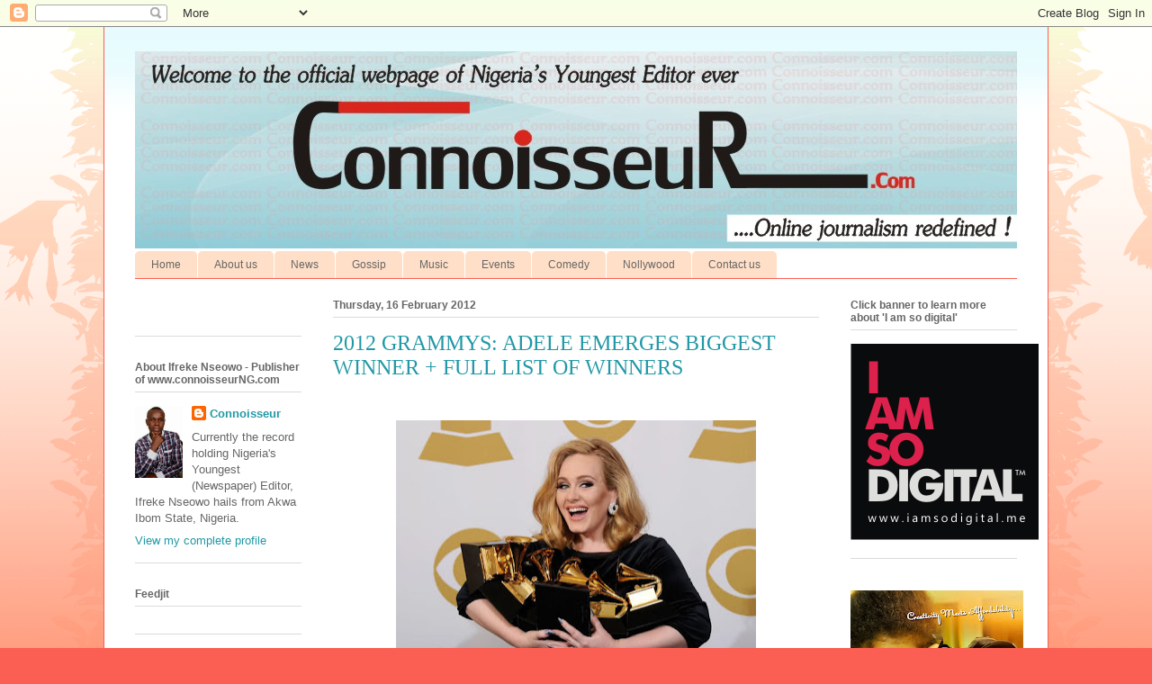

--- FILE ---
content_type: text/html; charset=UTF-8
request_url: https://connoisseurng.blogspot.com/2012/02/2012-grammys-adele-emerges-biggest.html
body_size: 27739
content:
<!DOCTYPE html>
<html class='v2' dir='ltr' lang='en-GB'>
<head>
<link href='https://www.blogger.com/static/v1/widgets/4128112664-css_bundle_v2.css' rel='stylesheet' type='text/css'/>
<meta content='width=1100' name='viewport'/>
<meta content='text/html; charset=UTF-8' http-equiv='Content-Type'/>
<meta content='blogger' name='generator'/>
<link href='https://connoisseurng.blogspot.com/favicon.ico' rel='icon' type='image/x-icon'/>
<link href='http://connoisseurng.blogspot.com/2012/02/2012-grammys-adele-emerges-biggest.html' rel='canonical'/>
<link rel="alternate" type="application/atom+xml" title="| Connoisseur - Atom" href="https://connoisseurng.blogspot.com/feeds/posts/default" />
<link rel="alternate" type="application/rss+xml" title="| Connoisseur - RSS" href="https://connoisseurng.blogspot.com/feeds/posts/default?alt=rss" />
<link rel="service.post" type="application/atom+xml" title="| Connoisseur - Atom" href="https://www.blogger.com/feeds/1968185691720720801/posts/default" />

<link rel="alternate" type="application/atom+xml" title="| Connoisseur - Atom" href="https://connoisseurng.blogspot.com/feeds/3591847309547306045/comments/default" />
<!--Can't find substitution for tag [blog.ieCssRetrofitLinks]-->
<link href='http://img2.blogblog.com/img/video_object.png' rel='image_src'/>
<meta content='http://connoisseurng.blogspot.com/2012/02/2012-grammys-adele-emerges-biggest.html' property='og:url'/>
<meta content='2012 GRAMMYS: ADELE EMERGES BIGGEST WINNER + FULL LIST OF WINNERS' property='og:title'/>
<meta content='      Six of six! Who does that? Well her name is Adele and she walked away as the biggest winner from the Staples Centre where the 54 th  G...' property='og:description'/>
<meta content='https://lh3.googleusercontent.com/blogger_img_proxy/AEn0k_tDuLeiQ-myPWy8MxnwqyJbKXrZIyFfrDM7po1bsQFuzv1xLAtJEx7qkap0D0o3DJQXAkT5jWKKDeaJfhY652ZkRcaaO7drlRun0Hdw2zBo6A=w1200-h630-p-k-no-nu' property='og:image'/>
<title>| Connoisseur: 2012 GRAMMYS: ADELE EMERGES BIGGEST WINNER + FULL LIST OF WINNERS</title>
<style id='page-skin-1' type='text/css'><!--
/*
-----------------------------------------------
Blogger Template Style
Name:     Ethereal
Designer: Jason Morrow
URL:      jasonmorrow.etsy.com
----------------------------------------------- */
/* Content
----------------------------------------------- */
body {
font: normal normal 13px Arial, Tahoma, Helvetica, FreeSans, sans-serif;
color: #666666;
background: #fb5e53 url(//www.blogblog.com/1kt/ethereal/birds-2toned-bg.png) repeat-x scroll top center;
}
html body .content-outer {
min-width: 0;
max-width: 100%;
width: 100%;
}
a:link {
text-decoration: none;
color: #2198a6;
}
a:visited {
text-decoration: none;
color: #4d469c;
}
a:hover {
text-decoration: underline;
color: #2198a6;
}
.main-inner {
padding-top: 15px;
}
.body-fauxcolumn-outer {
background: transparent none repeat-x scroll top center;
}
.content-fauxcolumns .fauxcolumn-inner {
background: #ffffff url(//www.blogblog.com/1kt/ethereal/bird-2toned-blue-fade.png) repeat-x scroll top left;
border-left: 1px solid #fb5e53;
border-right: 1px solid #fb5e53;
}
/* Flexible Background
----------------------------------------------- */
.content-fauxcolumn-outer .fauxborder-left {
width: 100%;
padding-left: 300px;
margin-left: -300px;
background-color: transparent;
background-image: url(//themes.googleusercontent.com/image?id=0BwVBOzw_-hbMNjViMzQ0ZDEtMWU1NS00ZTBkLWFjY2EtZjM5YmU4OTA2MjBm);
background-repeat: no-repeat;
background-position: left top;
}
.content-fauxcolumn-outer .fauxborder-right {
margin-right: -299px;
width: 299px;
background-color: transparent;
background-image: url(//themes.googleusercontent.com/image?id=0BwVBOzw_-hbMNjViMzQ0ZDEtMWU1NS00ZTBkLWFjY2EtZjM5YmU4OTA2MjBm);
background-repeat: no-repeat;
background-position: right top;
}
/* Columns
----------------------------------------------- */
.content-inner {
padding: 0;
}
/* Header
----------------------------------------------- */
.header-inner {
padding: 27px 0 3px;
}
.header-inner .section {
margin: 0 35px;
}
.Header h1 {
font: normal normal 60px Times, 'Times New Roman', FreeSerif, serif;
color: #ff8b8b;
}
.Header h1 a {
color: #ff8b8b;
}
.Header .description {
font-size: 115%;
color: #666666;
}
.header-inner .Header .titlewrapper,
.header-inner .Header .descriptionwrapper {
padding-left: 0;
padding-right: 0;
margin-bottom: 0;
}
/* Tabs
----------------------------------------------- */
.tabs-outer {
position: relative;
background: transparent;
}
.tabs-cap-top, .tabs-cap-bottom {
position: absolute;
width: 100%;
}
.tabs-cap-bottom {
bottom: 0;
}
.tabs-inner {
padding: 0;
}
.tabs-inner .section {
margin: 0 35px;
}
*+html body .tabs-inner .widget li {
padding: 1px;
}
.PageList {
border-bottom: 1px solid #fb5e53;
}
.tabs-inner .widget li.selected a,
.tabs-inner .widget li a:hover {
position: relative;
-moz-border-radius-topleft: 5px;
-moz-border-radius-topright: 5px;
-webkit-border-top-left-radius: 5px;
-webkit-border-top-right-radius: 5px;
-goog-ms-border-top-left-radius: 5px;
-goog-ms-border-top-right-radius: 5px;
border-top-left-radius: 5px;
border-top-right-radius: 5px;
background: #ffa183 none ;
color: #ffffff;
}
.tabs-inner .widget li a {
display: inline-block;
margin: 0;
margin-right: 1px;
padding: .65em 1.5em;
font: normal normal 12px Arial, Tahoma, Helvetica, FreeSans, sans-serif;
color: #666666;
background-color: #ffdfc7;
-moz-border-radius-topleft: 5px;
-moz-border-radius-topright: 5px;
-webkit-border-top-left-radius: 5px;
-webkit-border-top-right-radius: 5px;
-goog-ms-border-top-left-radius: 5px;
-goog-ms-border-top-right-radius: 5px;
border-top-left-radius: 5px;
border-top-right-radius: 5px;
}
/* Headings
----------------------------------------------- */
h2 {
font: normal bold 12px Arial, Tahoma, Helvetica, FreeSans, sans-serif;
color: #666666;
}
/* Widgets
----------------------------------------------- */
.main-inner .column-left-inner {
padding: 0 0 0 20px;
}
.main-inner .column-left-inner .section {
margin-right: 0;
}
.main-inner .column-right-inner {
padding: 0 20px 0 0;
}
.main-inner .column-right-inner .section {
margin-left: 0;
}
.main-inner .section {
padding: 0;
}
.main-inner .widget {
padding: 0 0 15px;
margin: 20px 0;
border-bottom: 1px solid #dbdbdb;
}
.main-inner .widget h2 {
margin: 0;
padding: .6em 0 .5em;
}
.footer-inner .widget h2 {
padding: 0 0 .4em;
}
.main-inner .widget h2 + div, .footer-inner .widget h2 + div {
padding-top: 15px;
}
.main-inner .widget .widget-content {
margin: 0;
padding: 15px 0 0;
}
.main-inner .widget ul, .main-inner .widget #ArchiveList ul.flat {
margin: -15px -15px -15px;
padding: 0;
list-style: none;
}
.main-inner .sidebar .widget h2 {
border-bottom: 1px solid #dbdbdb;
}
.main-inner .widget #ArchiveList {
margin: -15px 0 0;
}
.main-inner .widget ul li, .main-inner .widget #ArchiveList ul.flat li {
padding: .5em 15px;
text-indent: 0;
}
.main-inner .widget #ArchiveList ul li {
padding-top: .25em;
padding-bottom: .25em;
}
.main-inner .widget ul li:first-child, .main-inner .widget #ArchiveList ul.flat li:first-child {
border-top: none;
}
.main-inner .widget ul li:last-child, .main-inner .widget #ArchiveList ul.flat li:last-child {
border-bottom: none;
}
.main-inner .widget .post-body ul {
padding: 0 2.5em;
margin: .5em 0;
list-style: disc;
}
.main-inner .widget .post-body ul li {
padding: 0.25em 0;
margin-bottom: .25em;
color: #666666;
border: none;
}
.footer-inner .widget ul {
padding: 0;
list-style: none;
}
.widget .zippy {
color: #cccccc;
}
/* Posts
----------------------------------------------- */
.main.section {
margin: 0 20px;
}
body .main-inner .Blog {
padding: 0;
background-color: transparent;
border: none;
}
.main-inner .widget h2.date-header {
border-bottom: 1px solid #dbdbdb;
}
.date-outer {
position: relative;
margin: 15px 0 20px;
}
.date-outer:first-child {
margin-top: 0;
}
.date-posts {
clear: both;
}
.post-outer, .inline-ad {
border-bottom: 1px solid #dbdbdb;
padding: 30px 0;
}
.post-outer {
padding-bottom: 10px;
}
.post-outer:first-child {
padding-top: 0;
border-top: none;
}
.post-outer:last-child, .inline-ad:last-child {
border-bottom: none;
}
.post-body img {
padding: 8px;
}
h3.post-title, h4 {
font: normal normal 24px Times, Times New Roman, serif;
color: #2198a6;
}
h3.post-title a {
font: normal normal 24px Times, Times New Roman, serif;
color: #2198a6;
text-decoration: none;
}
h3.post-title a:hover {
color: #2198a6;
text-decoration: underline;
}
.post-header {
margin: 0 0 1.5em;
}
.post-body {
line-height: 1.4;
}
.post-footer {
margin: 1.5em 0 0;
}
#blog-pager {
padding: 15px;
}
.blog-feeds, .post-feeds {
margin: 1em 0;
text-align: center;
}
.post-outer .comments {
margin-top: 2em;
}
/* Comments
----------------------------------------------- */
.comments .comments-content .icon.blog-author {
background-repeat: no-repeat;
background-image: url([data-uri]);
}
.comments .comments-content .loadmore a {
background: #ffffff url(//www.blogblog.com/1kt/ethereal/bird-2toned-blue-fade.png) repeat-x scroll top left;
}
.comments .comments-content .loadmore a {
border-top: 1px solid #dbdbdb;
border-bottom: 1px solid #dbdbdb;
}
.comments .comment-thread.inline-thread {
background: #ffffff url(//www.blogblog.com/1kt/ethereal/bird-2toned-blue-fade.png) repeat-x scroll top left;
}
.comments .continue {
border-top: 2px solid #dbdbdb;
}
/* Footer
----------------------------------------------- */
.footer-inner {
padding: 30px 0;
overflow: hidden;
}
/* Mobile
----------------------------------------------- */
body.mobile  {
background-size: auto
}
.mobile .body-fauxcolumn-outer {
background: ;
}
.mobile .content-fauxcolumns .fauxcolumn-inner {
opacity: 0.75;
}
.mobile .content-fauxcolumn-outer .fauxborder-right {
margin-right: 0;
}
.mobile-link-button {
background-color: #ffa183;
}
.mobile-link-button a:link, .mobile-link-button a:visited {
color: #ffffff;
}
.mobile-index-contents {
color: #444444;
}
.mobile .body-fauxcolumn-outer {
background-size: 100% auto;
}
.mobile .mobile-date-outer {
border-bottom: transparent;
}
.mobile .PageList {
border-bottom: none;
}
.mobile .tabs-inner .section {
margin: 0;
}
.mobile .tabs-inner .PageList .widget-content {
background: #ffa183 none;
color: #ffffff;
}
.mobile .tabs-inner .PageList .widget-content .pagelist-arrow {
border-left: 1px solid #ffffff;
}
.mobile .footer-inner {
overflow: visible;
}
body.mobile .AdSense {
margin: 0 -10px;
}

--></style>
<style id='template-skin-1' type='text/css'><!--
body {
min-width: 1050px;
}
.content-outer, .content-fauxcolumn-outer, .region-inner {
min-width: 1050px;
max-width: 1050px;
_width: 1050px;
}
.main-inner .columns {
padding-left: 220px;
padding-right: 220px;
}
.main-inner .fauxcolumn-center-outer {
left: 220px;
right: 220px;
/* IE6 does not respect left and right together */
_width: expression(this.parentNode.offsetWidth -
parseInt("220px") -
parseInt("220px") + 'px');
}
.main-inner .fauxcolumn-left-outer {
width: 220px;
}
.main-inner .fauxcolumn-right-outer {
width: 220px;
}
.main-inner .column-left-outer {
width: 220px;
right: 100%;
margin-left: -220px;
}
.main-inner .column-right-outer {
width: 220px;
margin-right: -220px;
}
#layout {
min-width: 0;
}
#layout .content-outer {
min-width: 0;
width: 800px;
}
#layout .region-inner {
min-width: 0;
width: auto;
}
body#layout div.add_widget {
padding: 8px;
}
body#layout div.add_widget a {
margin-left: 32px;
}
--></style>
<link href='https://www.blogger.com/dyn-css/authorization.css?targetBlogID=1968185691720720801&amp;zx=cf0e9f51-bde6-4aa9-8f4c-6c1d1eeca623' media='none' onload='if(media!=&#39;all&#39;)media=&#39;all&#39;' rel='stylesheet'/><noscript><link href='https://www.blogger.com/dyn-css/authorization.css?targetBlogID=1968185691720720801&amp;zx=cf0e9f51-bde6-4aa9-8f4c-6c1d1eeca623' rel='stylesheet'/></noscript>
<meta name='google-adsense-platform-account' content='ca-host-pub-1556223355139109'/>
<meta name='google-adsense-platform-domain' content='blogspot.com'/>

<!-- data-ad-client=ca-pub-1399032903962691 -->

</head>
<body class='loading variant-hummingBirds2'>
<div class='navbar section' id='navbar' name='Navbar'><div class='widget Navbar' data-version='1' id='Navbar1'><script type="text/javascript">
    function setAttributeOnload(object, attribute, val) {
      if(window.addEventListener) {
        window.addEventListener('load',
          function(){ object[attribute] = val; }, false);
      } else {
        window.attachEvent('onload', function(){ object[attribute] = val; });
      }
    }
  </script>
<div id="navbar-iframe-container"></div>
<script type="text/javascript" src="https://apis.google.com/js/platform.js"></script>
<script type="text/javascript">
      gapi.load("gapi.iframes:gapi.iframes.style.bubble", function() {
        if (gapi.iframes && gapi.iframes.getContext) {
          gapi.iframes.getContext().openChild({
              url: 'https://www.blogger.com/navbar/1968185691720720801?po\x3d3591847309547306045\x26origin\x3dhttps://connoisseurng.blogspot.com',
              where: document.getElementById("navbar-iframe-container"),
              id: "navbar-iframe"
          });
        }
      });
    </script><script type="text/javascript">
(function() {
var script = document.createElement('script');
script.type = 'text/javascript';
script.src = '//pagead2.googlesyndication.com/pagead/js/google_top_exp.js';
var head = document.getElementsByTagName('head')[0];
if (head) {
head.appendChild(script);
}})();
</script>
</div></div>
<div class='body-fauxcolumns'>
<div class='fauxcolumn-outer body-fauxcolumn-outer'>
<div class='cap-top'>
<div class='cap-left'></div>
<div class='cap-right'></div>
</div>
<div class='fauxborder-left'>
<div class='fauxborder-right'></div>
<div class='fauxcolumn-inner'>
</div>
</div>
<div class='cap-bottom'>
<div class='cap-left'></div>
<div class='cap-right'></div>
</div>
</div>
</div>
<div class='content'>
<div class='content-fauxcolumns'>
<div class='fauxcolumn-outer content-fauxcolumn-outer'>
<div class='cap-top'>
<div class='cap-left'></div>
<div class='cap-right'></div>
</div>
<div class='fauxborder-left'>
<div class='fauxborder-right'></div>
<div class='fauxcolumn-inner'>
</div>
</div>
<div class='cap-bottom'>
<div class='cap-left'></div>
<div class='cap-right'></div>
</div>
</div>
</div>
<div class='content-outer'>
<div class='content-cap-top cap-top'>
<div class='cap-left'></div>
<div class='cap-right'></div>
</div>
<div class='fauxborder-left content-fauxborder-left'>
<div class='fauxborder-right content-fauxborder-right'></div>
<div class='content-inner'>
<header>
<div class='header-outer'>
<div class='header-cap-top cap-top'>
<div class='cap-left'></div>
<div class='cap-right'></div>
</div>
<div class='fauxborder-left header-fauxborder-left'>
<div class='fauxborder-right header-fauxborder-right'></div>
<div class='region-inner header-inner'>
<div class='header section' id='header' name='Header'><div class='widget Header' data-version='1' id='Header1'>
<div id='header-inner'>
<a href='https://connoisseurng.blogspot.com/' style='display: block'>
<img alt='| Connoisseur' height='219px; ' id='Header1_headerimg' src='https://blogger.googleusercontent.com/img/b/R29vZ2xl/AVvXsEhmjVVSD2z4rHbUTdlIhlmr421KITn07qHHHgK4js9oqAV-rjFt44WmbYn7YARyhfFXowqvY11FnY_qXhlMf2Nu9rO1QmmxaLLcovkTWlfSWJ2Qw4mpQguGx5HMB8Gf0D8yqXcDZ6f-d-nR/s1600/connoisseurlogo.jpg' style='display: block' width='984px; '/>
</a>
</div>
</div></div>
</div>
</div>
<div class='header-cap-bottom cap-bottom'>
<div class='cap-left'></div>
<div class='cap-right'></div>
</div>
</div>
</header>
<div class='tabs-outer'>
<div class='tabs-cap-top cap-top'>
<div class='cap-left'></div>
<div class='cap-right'></div>
</div>
<div class='fauxborder-left tabs-fauxborder-left'>
<div class='fauxborder-right tabs-fauxborder-right'></div>
<div class='region-inner tabs-inner'>
<div class='tabs section' id='crosscol' name='Cross-column'><div class='widget PageList' data-version='1' id='PageList1'>
<h2>Pages</h2>
<div class='widget-content'>
<ul>
<li>
<a href='https://connoisseurng.blogspot.com/'>Home</a>
</li>
<li>
<a href='https://connoisseurng.blogspot.com/p/news.html'>About us</a>
</li>
<li>
<a href='https://connoisseurng.blogspot.com/p/nollywood.html'>News</a>
</li>
<li>
<a href='https://connoisseurng.blogspot.com/p/gossip.html'>Gossip</a>
</li>
<li>
<a href='https://connoisseurng.blogspot.com/p/music.html'>Music</a>
</li>
<li>
<a href='https://connoisseurng.blogspot.com/p/events.html'>Events</a>
</li>
<li>
<a href='https://connoisseurng.blogspot.com/p/comedy.html'>Comedy</a>
</li>
<li>
<a href='https://connoisseurng.blogspot.com/p/nollywood_07.html'>Nollywood</a>
</li>
<li>
<a href='https://connoisseurng.blogspot.com/p/contact-us.html'>Contact us</a>
</li>
</ul>
<div class='clear'></div>
</div>
</div></div>
<div class='tabs no-items section' id='crosscol-overflow' name='Cross-Column 2'></div>
</div>
</div>
<div class='tabs-cap-bottom cap-bottom'>
<div class='cap-left'></div>
<div class='cap-right'></div>
</div>
</div>
<div class='main-outer'>
<div class='main-cap-top cap-top'>
<div class='cap-left'></div>
<div class='cap-right'></div>
</div>
<div class='fauxborder-left main-fauxborder-left'>
<div class='fauxborder-right main-fauxborder-right'></div>
<div class='region-inner main-inner'>
<div class='columns fauxcolumns'>
<div class='fauxcolumn-outer fauxcolumn-center-outer'>
<div class='cap-top'>
<div class='cap-left'></div>
<div class='cap-right'></div>
</div>
<div class='fauxborder-left'>
<div class='fauxborder-right'></div>
<div class='fauxcolumn-inner'>
</div>
</div>
<div class='cap-bottom'>
<div class='cap-left'></div>
<div class='cap-right'></div>
</div>
</div>
<div class='fauxcolumn-outer fauxcolumn-left-outer'>
<div class='cap-top'>
<div class='cap-left'></div>
<div class='cap-right'></div>
</div>
<div class='fauxborder-left'>
<div class='fauxborder-right'></div>
<div class='fauxcolumn-inner'>
</div>
</div>
<div class='cap-bottom'>
<div class='cap-left'></div>
<div class='cap-right'></div>
</div>
</div>
<div class='fauxcolumn-outer fauxcolumn-right-outer'>
<div class='cap-top'>
<div class='cap-left'></div>
<div class='cap-right'></div>
</div>
<div class='fauxborder-left'>
<div class='fauxborder-right'></div>
<div class='fauxcolumn-inner'>
</div>
</div>
<div class='cap-bottom'>
<div class='cap-left'></div>
<div class='cap-right'></div>
</div>
</div>
<!-- corrects IE6 width calculation -->
<div class='columns-inner'>
<div class='column-center-outer'>
<div class='column-center-inner'>
<div class='main section' id='main' name='Main'><div class='widget Blog' data-version='1' id='Blog1'>
<div class='blog-posts hfeed'>

          <div class="date-outer">
        
<h2 class='date-header'><span>Thursday, 16 February 2012</span></h2>

          <div class="date-posts">
        
<div class='post-outer'>
<div class='post hentry uncustomized-post-template' itemprop='blogPost' itemscope='itemscope' itemtype='http://schema.org/BlogPosting'>
<meta content='http://img2.blogblog.com/img/video_object.png' itemprop='image_url'/>
<meta content='1968185691720720801' itemprop='blogId'/>
<meta content='3591847309547306045' itemprop='postId'/>
<a name='3591847309547306045'></a>
<h3 class='post-title entry-title' itemprop='name'>
2012 GRAMMYS: ADELE EMERGES BIGGEST WINNER + FULL LIST OF WINNERS
</h3>
<div class='post-header'>
<div class='post-header-line-1'></div>
</div>
<div class='post-body entry-content' id='post-body-3591847309547306045' itemprop='description articleBody'>
<link href="file:///C:%5CUsers%5Cuser%5CAppData%5CLocal%5CTemp%5Cmsohtml1%5C01%5Cclip_filelist.xml" rel="File-List"></link><o:smarttagtype downloadurl="http://www.5iantlavalamp.com/" name="place" namespaceuri="urn:schemas-microsoft-com:office:smarttags"></o:smarttagtype><o:smarttagtype downloadurl="http://www.5iamas-microsoft-com:office:smarttags" name="City" namespaceuri="urn:schemas-microsoft-com:office:smarttags"></o:smarttagtype><!--[if gte mso 9]><xml>
 <w:WordDocument>
  <w:View>Normal</w:View>
  <w:Zoom>0</w:Zoom>
  <w:PunctuationKerning/>
  <w:ValidateAgainstSchemas/>
  <w:SaveIfXMLInvalid>false</w:SaveIfXMLInvalid>
  <w:IgnoreMixedContent>false</w:IgnoreMixedContent>
  <w:AlwaysShowPlaceholderText>false</w:AlwaysShowPlaceholderText>
  <w:Compatibility>
   <w:BreakWrappedTables/>
   <w:SnapToGridInCell/>
   <w:WrapTextWithPunct/>
   <w:UseAsianBreakRules/>
   <w:DontGrowAutofit/>
  </w:Compatibility>
  <w:BrowserLevel>MicrosoftInternetExplorer4</w:BrowserLevel>
 </w:WordDocument>
</xml><![endif]--><!--[if gte mso 9]><xml>
 <w:LatentStyles DefLockedState="false" LatentStyleCount="156">
 </w:LatentStyles>
</xml><![endif]--><!--[if !mso]><img src="http://img2.blogblog.com/img/video_object.png" style="background-color: #b2b2b2; " class="BLOGGER-object-element tr_noresize tr_placeholder" id="ieooui" data-original-id="ieooui" />
<style>
st1\:*{behavior:url(#ieooui) }
</style>
<![endif]--><style>
<!--
 /* Style Definitions */
 p.MsoNormal, li.MsoNormal, div.MsoNormal
 {mso-style-parent:"";
 margin:0in;
 margin-bottom:.0001pt;
 mso-pagination:widow-orphan;
 font-size:12.0pt;
 font-family:"Times New Roman";
 mso-fareast-font-family:"Times New Roman";}
@page Section1
 {size:8.5in 11.0in;
 margin:1.0in 1.25in 1.0in 1.25in;
 mso-header-margin:.5in;
 mso-footer-margin:.5in;
 mso-paper-source:0;}
div.Section1
 {page:Section1;}
-->
</style><!--[if gte mso 10]>
<style>
 /* Style Definitions */
 table.MsoNormalTable
 {mso-style-name:"Table Normal";
 mso-tstyle-rowband-size:0;
 mso-tstyle-colband-size:0;
 mso-style-noshow:yes;
 mso-style-parent:"";
 mso-padding-alt:0in 5.4pt 0in 5.4pt;
 mso-para-margin:0in;
 mso-para-margin-bottom:.0001pt;
 mso-pagination:widow-orphan;
 font-size:10.0pt;
 font-family:"Times New Roman";
 mso-ansi-language:#0400;
 mso-fareast-language:#0400;
 mso-bidi-language:#0400;}
</style>
<![endif]-->

<br />
<div class="separator" style="clear: both; text-align: center;">
<a href="https://blogger.googleusercontent.com/img/b/R29vZ2xl/AVvXsEgKQir_bLoEDf0m0EsHwwTBY9NzhkBdLgjarx6PnvRUh6WmAvQn6KTKs6ki18qkJ_dIEmnGtinNVBnthn-6G-ehYBZkCRcWj7CUIRmiGavuXDgIcUgy_3rwWlujJqgB1JQE09V-NXAnSH9H/s1600/Adele_grammy.jpg" imageanchor="1" style="margin-left: 1em; margin-right: 1em;"><img border="0" height="288" src="https://blogger.googleusercontent.com/img/b/R29vZ2xl/AVvXsEgKQir_bLoEDf0m0EsHwwTBY9NzhkBdLgjarx6PnvRUh6WmAvQn6KTKs6ki18qkJ_dIEmnGtinNVBnthn-6G-ehYBZkCRcWj7CUIRmiGavuXDgIcUgy_3rwWlujJqgB1JQE09V-NXAnSH9H/s400/Adele_grammy.jpg" width="400" /></a></div>
<div class="MsoNormal">
Six of six! Who does that? Well her name is Adele and she
walked away as the biggest winner from the Staples Centre where the 54<sup>th</sup>
Grammy Awards was held on Sunday, February 12, 2012.</div>
<div class="MsoNormal">
The 21-year old whose album made the top selling albums in
2011 walked away with the awards for &#8216;Record of the Year&#8217;, &#8216;Album of the Year&#8217;,
&#8216;Song of the Year&#8217;, &#8216;Best Pop Solo Performance&#8217;, &#8216;Best Pop vocal album&#8217; and
&#8216;Best short form music video&#8217;.</div>
<a name="more"></a><br />


<div class="MsoNormal">
&#8220;This record is inspired by something that is really normal
and everyone&#8217;s been through it..a rubbish relationship&#8221;, the British soul
singer said when accepting the final award of the night. </div>
<div class="MsoNormal">
She later performed one of her biggest songs &#8216;Rolling in the
deep&#8217;, her first performance after the infamous throat surgery in November. She
received a standing ovation. </div>
<div class="MsoNormal">
<span>&nbsp;</span>It wasn&#8217;t all about
Adele though as the ceremony also saw a number of performances from awards
winners, including the Foo Fighters, Chris Brown and Lady Antebellum.</div>
<div class="MsoNormal">
The death of Whitney Houston however brought a solemn
feeling to the awards show especially when R&amp;B singer Jennifer Hudson
performed &#8216;I will Always Love You&#8217; as a tribute to the late singer who died
just a day before the awards.</div>
<div class="MsoNormal">
Nigerian afrobeat singer Femi Kuti who was nominated in the
Best World Music Album&#8217; for his &#8216;Africa for Africa&#8217; album lost out for the
third time to Malian band Tiinariwen for the album &#8216;Tassili&#8217;. Kuti did not
attend the event. </div>
<div class="MsoNormal">
The awards show was hosted by <st1:place w:st="on">Queens</st1:place>
veteran rapper LL Cool J.<span>&nbsp; </span>Check out the
list of winners below&#8230;</div>
<div class="MsoNormal">
<b>Record of the Year <span>&nbsp;</span>- </b>&#8216;Rolling in the deep&#8217; Adele</div>
<div class="MsoNormal">
<b>Album of the year &#8211; </b>&#8216;21&#8217;
Adele</div>
<div class="MsoNormal">
<b>Song of the Year</b>
&#8211; &#8216;Rolling in the Deep&#8217; Adele Adkins and Paul Epworth (song writer award)</div>
<div class="MsoNormal">
<b>Best New Artiste:</b>
Bon Iver</div>
<div class="MsoNormal">
<b>Best Pop Solo
Performance:</b> Adele &#8216;Someone Like You&#8217;</div>
<div class="MsoNormal">
<b>Best Rock Album:</b>
Foo Fighters &#8216;Wasting Light&#8217;</div>
<div class="MsoNormal">
<b>Best Pop Duo:</b>
Tony Bennett and Amy Winehouse &#8216;Body and Soul&#8217;</div>
<div class="MsoNormal">
<b>Best Pop Vocal Album:</b>
Adele &#8216;21&#8217;</div>
<div class="MsoNormal">
<b>Best Rap Album:</b>
Kanye West &#8216;My Beautiful Dark Twisted Fantasy&#8217;</div>
<div class="MsoNormal">
<b>Best Pop Instrumental
Album: </b>Booker T. Jones &#8216;The Road From <st1:place w:st="on"><st1:city w:st="on">Memphis</st1:city></st1:place>&#8217;</div>
<div class="MsoNormal">
<b>Best Dance Recording:</b>
Skrillex &#8216;Scary Monsters and Nice Sprites&#8217;</div>
<div class="MsoNormal">
<b>Best
Dance/Electronica Album:</b> Skrillex &#8216;Scary Monsters and Nice Sprites&#8217;</div>
<div class="MsoNormal">
<b>Best Traditional Pop
Vocal Album:</b> Tony Bennett &amp; Various Artists &#8216;Duets II&#8217;</div>
<div class="MsoNormal">
<b>Best Rock
Performance: </b>Foo Fighters &#8216;Walk&#8217;</div>
<div class="MsoNormal">
<b>Best Hard Rock/Metal
performance:</b> Foo Fighters &#8216;White Limo&#8217;</div>
<div class="MsoNormal">
<b>Best Rock Song:</b>
Foo Fighters (songwriters) &#8216;Walk&#8217;</div>
<div class="MsoNormal">
<b>Best Alternative
Music Album:</b> Bon Iver &#8216;Bon Iver&#8217;</div>
<div class="MsoNormal">
<b>Best R &amp; B
Performance:</b> Corinne Bailey Rae &#8216;Is This Love&#8217;</div>
<div class="MsoNormal">
<b>Best Traditional R
&amp; B Performance:</b> Cee Lo Green &amp; Melanie Fiona &#8216;Fool for You&#8217;</div>
<div class="MsoNormal">
<b>Best R &amp; B Song: </b>Cee
Lo Green, Melanie Hallim, Jack Splash (songwriters) &#8216;Fool foor you&#8217;</div>
<div class="MsoNormal">
<b>Best R &amp; B Album:
</b>Chris Brown &#8216;F.A.M.E&#8217;</div>
<div class="MsoNormal">
<b>Best Rap Performance:</b>
Jay-Z &amp; Kanye West &#8216;Otis&#8217;</div>
<div class="MsoNormal">
<b>Best Rap/Sung
Collaboration:</b> Kanye West, Rihanna, Kid Cudi &amp; Fergie &#8216;All of the
Lights&#8217;</div>
<div class="MsoNormal">
<b>Best Rap Song:</b>
Jeff Bhasker, Stacy Ferguson, Malik Jones, Warren Trotter &amp; Kanye West
(song writers) &#8216;All of the Lights&#8217;</div>
<div class="MsoNormal">
<b>Best Country Solo
Performance:</b> Taylor Swift &#8216;Mean&#8217;</div>
<div class="MsoNormal">
<b>Best Country
Duo/Group Performance:</b> The Civil Wars &#8216;Barton Hollow&#8217;</div>
<div class="MsoNormal">
<b>Best Country Song:</b>
Taylor Swift (Songwriter) &#8216;Mean&#8217;</div>
<div class="MsoNormal">
<b>Best Country Album:</b>
Lady Antebellum &#8216;Own The Night&#8217;</div>
<div class="MsoNormal">
<b>Best New Age Album:</b>
Pat Metheny &#8216;What&#8217;s It All About&#8217;</div>
<div class="MsoNormal">
<b>Best Improvised Jazz
Solo:</b> Chick Corea &#8216;500 Miles High&#8217; </div>
<div class="MsoNormal">
<b>Best Jazz Vocal
Album:</b> Terri Lyne Carrington &amp; Various Artists &#8216;The Mosaic Project&#8217; </div>
<div class="MsoNormal">
<b>Best Jazz Instrumental
Album:</b> Corea, Clarke &amp; White &#8216;Forever&#8217;</div>
<div class="MsoNormal">
<b>Best Large Jazz
Ensemble Album:</b> Christian McBride Big Band &#8216;The Good Feeling&#8217;</div>
<div class="MsoNormal">
<b>Best
Gospel/Contemporary Christian Music Performance:</b> Le&#8217;Andria Johnson &#8216;Jesus&#8217;</div>
<div class="MsoNormal">
<b>Best Gospel Song:</b>
Kirk Franklin (songwriter) &#8216;Hello Fear&#8217;</div>
<div class="MsoNormal">
<b>Best Contemporary
Christian Music Song:</b> Laura Story (songwriter) &#8216;Blessings&#8217;</div>
<div class="MsoNormal">
<b>Best Gospel Album:</b>
Kirk <st1:city w:st="on"><st1:place w:st="on">Franklin</st1:place></st1:city>
&#8216;Hello Fear&#8217;</div>
<div class="MsoNormal">
<b>Best Contemporary
Christian Music Album: </b>Chris Tomlin &#8216;And if Our God is for us&#8230;&#8217;</div>
<div class="MsoNormal">
<b>Best Latin Pop, Rock,
or Urban Album:</b> Mana &#8216;Drama y Luz&#8217;</div>
<div class="MsoNormal">
<b>Best Regional Mexican
or Tejano Album:</b> Pepe Aguilar &#8216;Bicentenario&#8217;</div>
<div class="MsoNormal">
<b>Best Banda or Norteno
Album:</b> Los Tigres Del Norte &#8216;Los Tigres Del Norte and Friends&#8217;</div>
<div class="MsoNormal">
<b>Best Tropical Latin
Album:</b> Cachao &#8216;The Last Mambo&#8217;</div>
<div class="MsoNormal">
<b>Best <st1:city w:st="on"><st1:place w:st="on">Americana</st1:place></st1:city> Album: </b>Levon Helm &#8216;Ramble at the
Ryman&#8217;</div>
<div class="MsoNormal">
<b>Best <st1:place w:st="on">Bluegrass</st1:place> Album:</b> Alison Krauss &amp; Union Station
&#8216;Paper Airplane&#8217;</div>
<div class="MsoNormal">
<b>Best Blues Album:</b>
Tedeschi Trucks Band &#8216;Revelator&#8217;</div>
<div class="MsoNormal">
<b>Best Folk Album:</b>
The Civil Wars &#8216;Barton Hollow&#8217;</div>
<div class="MsoNormal">
<b>Best Regional Roots
Music Album:</b> Rebirth Brass Band &#8216;Rebirth of <st1:city w:st="on"><st1:place w:st="on">New Orleans</st1:place></st1:city>&#8217;</div>
<div class="MsoNormal">
<b>Best Reggae Album:</b>
Stephen Marley &#8216;Revelation Pt. 1: The Root of Life&#8217;</div>
<div class="MsoNormal">
<b>Best World Music
Album:</b> Tinariwen &#8216;Tassili&#8217;</div>
<div class="MsoNormal">
<b>Best Children&#8217;s
Album:</b> Various Artists &#8216;All About Bullies&#8230;Big and Small&#8217;</div>
<div class="MsoNormal">
<b>Best Spoken Word
Album:</b> Betty White &#8216;If you Ask Me (and of Course you won&#8217;t)</div>
<div class="MsoNormal">
<b>Best Comedy Album:</b>
Louis C.K. &#8216;Hilarious&#8217;</div>
<div class="MsoNormal">
<b>Best Musical Theatre
Album: </b><span>&nbsp;</span>&#8216;The Book of Mormon&#8217;</div>
<div class="MsoNormal">
<b>Best Short Form Music
Video</b>: Adele &#8216;Rolling in the Deep&#8217;</div>
<div class="MsoNormal">
<b>Best Long Form Music
Video:</b> Foo Fighters &#8216;Foo Figters: Back and <st1:place w:st="on">Forth</st1:place>&#8217;.
</div>
<div class="MsoNormal">
<br /></div>
<div style='clear: both;'></div>
</div>
<div class='post-footer'>
<div class='post-footer-line post-footer-line-1'>
<span class='post-author vcard'>
Posted by
<span class='fn' itemprop='author' itemscope='itemscope' itemtype='http://schema.org/Person'>
<meta content='https://www.blogger.com/profile/10372179016978087672' itemprop='url'/>
<a class='g-profile' href='https://www.blogger.com/profile/10372179016978087672' rel='author' title='author profile'>
<span itemprop='name'>Connoisseur</span>
</a>
</span>
</span>
<span class='post-timestamp'>
at
<meta content='http://connoisseurng.blogspot.com/2012/02/2012-grammys-adele-emerges-biggest.html' itemprop='url'/>
<a class='timestamp-link' href='https://connoisseurng.blogspot.com/2012/02/2012-grammys-adele-emerges-biggest.html' rel='bookmark' title='permanent link'><abbr class='published' itemprop='datePublished' title='2012-02-16T07:35:00-08:00'>07:35</abbr></a>
</span>
<span class='post-comment-link'>
</span>
<span class='post-icons'>
<span class='item-control blog-admin pid-698071623'>
<a href='https://www.blogger.com/post-edit.g?blogID=1968185691720720801&postID=3591847309547306045&from=pencil' title='Edit Post'>
<img alt='' class='icon-action' height='18' src='https://resources.blogblog.com/img/icon18_edit_allbkg.gif' width='18'/>
</a>
</span>
</span>
<div class='post-share-buttons goog-inline-block'>
<a class='goog-inline-block share-button sb-email' href='https://www.blogger.com/share-post.g?blogID=1968185691720720801&postID=3591847309547306045&target=email' target='_blank' title='Email This'><span class='share-button-link-text'>Email This</span></a><a class='goog-inline-block share-button sb-blog' href='https://www.blogger.com/share-post.g?blogID=1968185691720720801&postID=3591847309547306045&target=blog' onclick='window.open(this.href, "_blank", "height=270,width=475"); return false;' target='_blank' title='BlogThis!'><span class='share-button-link-text'>BlogThis!</span></a><a class='goog-inline-block share-button sb-twitter' href='https://www.blogger.com/share-post.g?blogID=1968185691720720801&postID=3591847309547306045&target=twitter' target='_blank' title='Share to X'><span class='share-button-link-text'>Share to X</span></a><a class='goog-inline-block share-button sb-facebook' href='https://www.blogger.com/share-post.g?blogID=1968185691720720801&postID=3591847309547306045&target=facebook' onclick='window.open(this.href, "_blank", "height=430,width=640"); return false;' target='_blank' title='Share to Facebook'><span class='share-button-link-text'>Share to Facebook</span></a><a class='goog-inline-block share-button sb-pinterest' href='https://www.blogger.com/share-post.g?blogID=1968185691720720801&postID=3591847309547306045&target=pinterest' target='_blank' title='Share to Pinterest'><span class='share-button-link-text'>Share to Pinterest</span></a>
</div>
</div>
<div class='post-footer-line post-footer-line-2'>
<span class='post-labels'>
Labels:
<a href='https://connoisseurng.blogspot.com/search/label/Adele' rel='tag'>Adele</a>,
<a href='https://connoisseurng.blogspot.com/search/label/Chris%20Brown' rel='tag'>Chris Brown</a>,
<a href='https://connoisseurng.blogspot.com/search/label/Femi%20Kuti' rel='tag'>Femi Kuti</a>,
<a href='https://connoisseurng.blogspot.com/search/label/Grammy%20Awards' rel='tag'>Grammy Awards</a>,
<a href='https://connoisseurng.blogspot.com/search/label/Jennifer%20Hudson' rel='tag'>Jennifer Hudson</a>,
<a href='https://connoisseurng.blogspot.com/search/label/LL%20Cool%20J' rel='tag'>LL Cool J</a>,
<a href='https://connoisseurng.blogspot.com/search/label/Staples%20Centre' rel='tag'>Staples Centre</a>,
<a href='https://connoisseurng.blogspot.com/search/label/Whitney%20Houston' rel='tag'>Whitney Houston</a>
</span>
</div>
<div class='post-footer-line post-footer-line-3'>
<span class='post-location'>
</span>
</div>
</div>
</div>
<div class='comments' id='comments'>
<a name='comments'></a>
<h4>No comments:</h4>
<div id='Blog1_comments-block-wrapper'>
<dl class='avatar-comment-indent' id='comments-block'>
</dl>
</div>
<p class='comment-footer'>
<div class='comment-form'>
<a name='comment-form'></a>
<h4 id='comment-post-message'>Post a Comment</h4>
<p>
</p>
<a href='https://www.blogger.com/comment/frame/1968185691720720801?po=3591847309547306045&hl=en-GB&saa=85391&origin=https://connoisseurng.blogspot.com' id='comment-editor-src'></a>
<iframe allowtransparency='true' class='blogger-iframe-colorize blogger-comment-from-post' frameborder='0' height='410px' id='comment-editor' name='comment-editor' src='' width='100%'></iframe>
<script src='https://www.blogger.com/static/v1/jsbin/1345082660-comment_from_post_iframe.js' type='text/javascript'></script>
<script type='text/javascript'>
      BLOG_CMT_createIframe('https://www.blogger.com/rpc_relay.html');
    </script>
</div>
</p>
</div>
</div>

        </div></div>
      
</div>
<div class='blog-pager' id='blog-pager'>
<span id='blog-pager-newer-link'>
<a class='blog-pager-newer-link' href='https://connoisseurng.blogspot.com/2012/02/akwa-ibom-born-music-star-don-tom.html' id='Blog1_blog-pager-newer-link' title='Newer Post'>Newer Post</a>
</span>
<span id='blog-pager-older-link'>
<a class='blog-pager-older-link' href='https://connoisseurng.blogspot.com/2012/02/coroner-confirms-drugs-killed-whitney.html' id='Blog1_blog-pager-older-link' title='Older Post'>Older Post</a>
</span>
<a class='home-link' href='https://connoisseurng.blogspot.com/'>Home</a>
</div>
<div class='clear'></div>
<div class='post-feeds'>
<div class='feed-links'>
Subscribe to:
<a class='feed-link' href='https://connoisseurng.blogspot.com/feeds/3591847309547306045/comments/default' target='_blank' type='application/atom+xml'>Post Comments (Atom)</a>
</div>
</div>
</div></div>
</div>
</div>
<div class='column-left-outer'>
<div class='column-left-inner'>
<aside>
<div class='sidebar section' id='sidebar-left-1'><div class='widget HTML' data-version='1' id='HTML2'>
<div class='widget-content'>
<a href="http://www.konga.com/daily-deals?k_id=aniekanekah&k_bid=285f3683" target="_top"><img src="https://lh3.googleusercontent.com/blogger_img_proxy/AEn0k_uPVq5h25jZ9Hds4-rY3Pn9eMx4A0snzjCyjGBhrZ8q3fs59MHocUoqYLDdVpqeZ88lQ0ei8L809xhHOmZfFeqIajAhvYemi5uWhV9sRo39o3R07D1VOCRQxLRGqioCZqVbi99oxYkF617HBg=s0-d" alt="" title="" width="200" height="600"></a><img style="border:0" src="https://lh3.googleusercontent.com/blogger_img_proxy/AEn0k_tNDXV5TlBboSxgL6jJZDULQ0p7L2Q0Jsl12suAKsZzcxuA8Kvz4MRzu3yDQPR9fHAP3nf0tkChzXLVGx4MaGHZnD3Z0S9YtFG_sPCu8vtS_kii886ZLSAfAL8hNcKdmA5H6Y9Lfaruf0gQR5zzLtyIDwLQ=s0-d" width="1" height="1" alt="">
</div>
<div class='clear'></div>
</div><div class='widget Profile' data-version='1' id='Profile1'>
<h2>About Ifreke Nseowo - Publisher of www.connoisseurNG.com</h2>
<div class='widget-content'>
<a href='https://www.blogger.com/profile/10372179016978087672'><img alt='My photo' class='profile-img' height='80' src='//blogger.googleusercontent.com/img/b/R29vZ2xl/AVvXsEj9ETiPX0KWFk4E00mFdZ1h0g_z9t1Nx5oiiRPflc2YewIoQvNR-pI9AKDA0wIduzNJzctefITJW9Iws2wuMDhcw4kweoVALyxpwLOfknG3kIbM4izFKBIYAK1pt5vrs_Q/s1600/*' width='53'/></a>
<dl class='profile-datablock'>
<dt class='profile-data'>
<a class='profile-name-link g-profile' href='https://www.blogger.com/profile/10372179016978087672' rel='author' style='background-image: url(//www.blogger.com/img/logo-16.png);'>
Connoisseur
</a>
</dt>
<dd class='profile-textblock'>Currently the record holding Nigeria's Youngest (Newspaper) Editor, Ifreke Nseowo hails from Akwa Ibom State, Nigeria. </dd>
</dl>
<a class='profile-link' href='https://www.blogger.com/profile/10372179016978087672' rel='author'>View my complete profile</a>
<div class='clear'></div>
</div>
</div><div class='widget HTML' data-version='1' id='HTML1'>
<h2 class='title'>Feedjit</h2>
<div class='widget-content'>
<script type="text/javascript" src="//feedjit.com/serve/?vv=955&amp;tft=3&amp;dd=0&amp;wid=8d79be4f7e743037&amp;pid=0&amp;proid=0&amp;bc=FFFFFF&amp;tc=000000&amp;brd1=012B6B&amp;lnk=135D9E&amp;hc=FFFFFF&amp;hfc=2853A8&amp;btn=C99700&amp;ww=200&amp;wne=10&amp;wh=Live+Traffic+Feed&amp;hl=0&amp;hlnks=0&amp;hfce=0&amp;srefs=1&amp;hbars=0"></script><noscript><a href="http://feedjit.com/">Feedjit Live Blog Stats</a></noscript>
</div>
<div class='clear'></div>
</div><div class='widget Text' data-version='1' id='Text1'>
<h2 class='title'>WARNIING</h2>
<div class='widget-content'>
Please do not try to pronounce CONNOISSEUR if you have not done it before to avoid hurting your tongue. You are advised to consult your dictionary for the appropriate pronunciation of the word.<br/>You are welcome to the official webpage of Nigeria's Youngest Editor Ever -<span style="font-weight: bold;"> Ifreke Nseowo</span>.<br/><quickprintreadystate style="display: none;"></quickprintreadystate><quickprintreadystate style="display: none;"></quickprintreadystate>
</div>
<div class='clear'></div>
</div><div class='widget Image' data-version='1' id='Image9'>
<div class='widget-content'>
<a href='http://amaecomglobal.net/'>
<img alt='' height='108' id='Image9_img' src='https://blogger.googleusercontent.com/img/b/R29vZ2xl/AVvXsEhNFpi7kdRoQmHlvf-FYVN1c0GP7o1upryquj4VooN_0gZCsTO9gfSR_YEwZRvWFLexC_9-xcDMMosXpblAobAe05X8yO_53YhZ4xt5KoUf959vAEQlufxqflWNy3q65p1SRAbP8FKsLHqM/s1600/Amaecom.jpg' width='161'/>
</a>
<br/>
</div>
<div class='clear'></div>
</div><div class='widget Stats' data-version='1' id='Stats1'>
<h2>Total Pageviews</h2>
<div class='widget-content'>
<div id='Stats1_content' style='display: none;'>
<script src='https://www.gstatic.com/charts/loader.js' type='text/javascript'></script>
<span id='Stats1_sparklinespan' style='display:inline-block; width:75px; height:30px'></span>
<span class='counter-wrapper text-counter-wrapper' id='Stats1_totalCount'>
</span>
<div class='clear'></div>
</div>
</div>
</div><div class='widget HTML' data-version='1' id='HTML3'>
<div class='widget-content'>
<a href="http://www.konga.com/men-s-wear?k_id=aniekanekah&k_bid=21b06a15" target="_top"><img src="https://lh3.googleusercontent.com/blogger_img_proxy/AEn0k_uS1HthZU8IL89w7oGf6e9Ij3ZAswIQxNXENMzKaxTCTjgyJUUtgwzee9k80o8XxyrTB6TEIKNGlRPTqFVMGY1hjyADIdC16kTCkIc9hHyBfBo8BUQ_pZNYg2Jm7Cr_kNrrazAwhA8yXxcD-w=s0-d" alt="" title="" width="200" height="700"></a><img style="border:0" src="https://lh3.googleusercontent.com/blogger_img_proxy/AEn0k_tiGhpcmBUUUj42GIcIzZxhWicwSQLem8FHg4f008nN4q1Yckfzn1BG2g8-O8gbrqZVNNDNFnZpBaNwOuaLFsSV3mOsDHGp6D7ErmjaKlJNF4XGBYgiZB5avNdcBlgxLAd1sJRHZs1ImcoByf51jhz5r2JYqw=s0-d" width="1" height="1" alt="">
</div>
<div class='clear'></div>
</div></div>
</aside>
</div>
</div>
<div class='column-right-outer'>
<div class='column-right-inner'>
<aside>
<div class='sidebar section' id='sidebar-right-1'><div class='widget Image' data-version='1' id='Image12'>
<h2>Click banner to learn more about 'I am so digital'</h2>
<div class='widget-content'>
<a href='http://iamsodigital.me/'>
<img alt='Click banner to learn more about &#39;I am so digital&#39;' height='218' id='Image12_img' src='https://blogger.googleusercontent.com/img/b/R29vZ2xl/AVvXsEgM4Lxs0PrRKHlKor5bAgpE30H7TJb1cIgFowd9-QIOwJ-nxUJlFB4XoeVWa8sdS3VsPlIvKDhhAGftlm67mBmNczqSnOvPdLGdX1p-1kTKsPDl60D2DMk5aSzMnh4czEFd0z3JosVtg7Cz/s300/iamsodigital.png' width='209'/>
</a>
<br/>
</div>
<div class='clear'></div>
</div><div class='widget Image' data-version='1' id='Image14'>
<div class='widget-content'>
<img alt='' height='300' id='Image14_img' src='https://blogger.googleusercontent.com/img/b/R29vZ2xl/AVvXsEh04DI13M_jbRCu8ZgqAcHcGzLIDpgZAfa1pzufyHJInBHQkiIubNGH4qmr2HpqqP_RWBJB9zsqbShccC3w3ApBQk7GDHSmD1nEtYFHCQFpD5VJZBHDFn5ro-op6XVev0V0LWWdIUm-wo4o/s300/EEEEE.jpg' width='192'/>
<br/>
</div>
<div class='clear'></div>
</div><div class='widget Translate' data-version='1' id='Translate1'>
<h2 class='title'>Translate</h2>
<div id='google_translate_element'></div>
<script>
    function googleTranslateElementInit() {
      new google.translate.TranslateElement({
        pageLanguage: 'en',
        autoDisplay: 'true',
        layout: google.translate.TranslateElement.InlineLayout.VERTICAL
      }, 'google_translate_element');
    }
  </script>
<script src='//translate.google.com/translate_a/element.js?cb=googleTranslateElementInit'></script>
<div class='clear'></div>
</div><div class='widget Image' data-version='1' id='Image4'>
<h2>"The Most Decorated" governor has endorsed E101Magazine</h2>
<div class='widget-content'>
<a href='http://www.nollywoodgossip.net/2011/12/28/e101magazine-honors-the-governor-of-akwa-ibom-state-his-excellency-chief-dr-godswill-akpabio/http://www.nollywoodgossip.net/2011/12/28/e101magazine-honors-the-governor-of-akwa-ibom-state-his-excellency-chief-dr-godswill-akpabio/'>
<img alt='"The Most Decorated" governor has endorsed E101Magazine' height='555' id='Image4_img' src='https://blogger.googleusercontent.com/img/b/R29vZ2xl/AVvXsEgcw0ZamasU9srHoB3OFQjD6gHc1a5Gnx2nLcAfeco6x-OPriKVxLfkjAv-nGqri3YWgEBGu4J07PmHq25SrP-5pSKBUvdcA5VCUCGPyC_Enh8ZSuGEkUVMHkGDqZ5BPJHQEWcSWIgai1Py/s1600/governor+akpabio+3.jpg' width='204'/>
</a>
<br/>
<span class='caption'>The Revolution in Print !</span>
</div>
<div class='clear'></div>
</div><div class='widget Image' data-version='1' id='Image11'>
<div class='widget-content'>
<img alt='' height='203' id='Image11_img' src='https://blogger.googleusercontent.com/img/b/R29vZ2xl/AVvXsEin05aVCPSKPM3z5y1Imnu0nbrItxUV5DQdk_GS0eN0x-OTmZnJTnlQb-TqaBKyKM9fV6YeT1LdqqPy6aUbejay1o2ofXGHbwcPqw3G1iGLGjb70TyeOr2W3IqrO6d5rpRuCw5Q_IhKPFhS/s240/sombodi.jpg' width='240'/>
<br/>
</div>
<div class='clear'></div>
</div><div class='widget Subscribe' data-version='1' id='Subscribe1'>
<div style='white-space:nowrap'>
<h2 class='title'>Subscribe To</h2>
<div class='widget-content'>
<div class='subscribe-wrapper subscribe-type-POST'>
<div class='subscribe expanded subscribe-type-POST' id='SW_READER_LIST_Subscribe1POST' style='display:none;'>
<div class='top'>
<span class='inner' onclick='return(_SW_toggleReaderList(event, "Subscribe1POST"));'>
<img class='subscribe-dropdown-arrow' src='https://resources.blogblog.com/img/widgets/arrow_dropdown.gif'/>
<img align='absmiddle' alt='' border='0' class='feed-icon' src='https://resources.blogblog.com/img/icon_feed12.png'/>
Posts
</span>
<div class='feed-reader-links'>
<a class='feed-reader-link' href='https://www.netvibes.com/subscribe.php?url=https%3A%2F%2Fconnoisseurng.blogspot.com%2Ffeeds%2Fposts%2Fdefault' target='_blank'>
<img src='https://resources.blogblog.com/img/widgets/subscribe-netvibes.png'/>
</a>
<a class='feed-reader-link' href='https://add.my.yahoo.com/content?url=https%3A%2F%2Fconnoisseurng.blogspot.com%2Ffeeds%2Fposts%2Fdefault' target='_blank'>
<img src='https://resources.blogblog.com/img/widgets/subscribe-yahoo.png'/>
</a>
<a class='feed-reader-link' href='https://connoisseurng.blogspot.com/feeds/posts/default' target='_blank'>
<img align='absmiddle' class='feed-icon' src='https://resources.blogblog.com/img/icon_feed12.png'/>
                  Atom
                </a>
</div>
</div>
<div class='bottom'></div>
</div>
<div class='subscribe' id='SW_READER_LIST_CLOSED_Subscribe1POST' onclick='return(_SW_toggleReaderList(event, "Subscribe1POST"));'>
<div class='top'>
<span class='inner'>
<img class='subscribe-dropdown-arrow' src='https://resources.blogblog.com/img/widgets/arrow_dropdown.gif'/>
<span onclick='return(_SW_toggleReaderList(event, "Subscribe1POST"));'>
<img align='absmiddle' alt='' border='0' class='feed-icon' src='https://resources.blogblog.com/img/icon_feed12.png'/>
Posts
</span>
</span>
</div>
<div class='bottom'></div>
</div>
</div>
<div class='subscribe-wrapper subscribe-type-PER_POST'>
<div class='subscribe expanded subscribe-type-PER_POST' id='SW_READER_LIST_Subscribe1PER_POST' style='display:none;'>
<div class='top'>
<span class='inner' onclick='return(_SW_toggleReaderList(event, "Subscribe1PER_POST"));'>
<img class='subscribe-dropdown-arrow' src='https://resources.blogblog.com/img/widgets/arrow_dropdown.gif'/>
<img align='absmiddle' alt='' border='0' class='feed-icon' src='https://resources.blogblog.com/img/icon_feed12.png'/>
Comments
</span>
<div class='feed-reader-links'>
<a class='feed-reader-link' href='https://www.netvibes.com/subscribe.php?url=https%3A%2F%2Fconnoisseurng.blogspot.com%2Ffeeds%2F3591847309547306045%2Fcomments%2Fdefault' target='_blank'>
<img src='https://resources.blogblog.com/img/widgets/subscribe-netvibes.png'/>
</a>
<a class='feed-reader-link' href='https://add.my.yahoo.com/content?url=https%3A%2F%2Fconnoisseurng.blogspot.com%2Ffeeds%2F3591847309547306045%2Fcomments%2Fdefault' target='_blank'>
<img src='https://resources.blogblog.com/img/widgets/subscribe-yahoo.png'/>
</a>
<a class='feed-reader-link' href='https://connoisseurng.blogspot.com/feeds/3591847309547306045/comments/default' target='_blank'>
<img align='absmiddle' class='feed-icon' src='https://resources.blogblog.com/img/icon_feed12.png'/>
                  Atom
                </a>
</div>
</div>
<div class='bottom'></div>
</div>
<div class='subscribe' id='SW_READER_LIST_CLOSED_Subscribe1PER_POST' onclick='return(_SW_toggleReaderList(event, "Subscribe1PER_POST"));'>
<div class='top'>
<span class='inner'>
<img class='subscribe-dropdown-arrow' src='https://resources.blogblog.com/img/widgets/arrow_dropdown.gif'/>
<span onclick='return(_SW_toggleReaderList(event, "Subscribe1PER_POST"));'>
<img align='absmiddle' alt='' border='0' class='feed-icon' src='https://resources.blogblog.com/img/icon_feed12.png'/>
Comments
</span>
</span>
</div>
<div class='bottom'></div>
</div>
</div>
<div style='clear:both'></div>
</div>
</div>
<div class='clear'></div>
</div><div class='widget BlogSearch' data-version='1' id='BlogSearch1'>
<h2 class='title'>Search This Blog</h2>
<div class='widget-content'>
<div id='BlogSearch1_form'>
<form action='https://connoisseurng.blogspot.com/search' class='gsc-search-box' target='_top'>
<table cellpadding='0' cellspacing='0' class='gsc-search-box'>
<tbody>
<tr>
<td class='gsc-input'>
<input autocomplete='off' class='gsc-input' name='q' size='10' title='search' type='text' value=''/>
</td>
<td class='gsc-search-button'>
<input class='gsc-search-button' title='search' type='submit' value='Search'/>
</td>
</tr>
</tbody>
</table>
</form>
</div>
</div>
<div class='clear'></div>
</div><div class='widget Image' data-version='1' id='Image5'>
<div class='widget-content'>
<a href='http://www.etighichat.com'>
<img alt='' height='240' id='Image5_img' src='https://blogger.googleusercontent.com/img/b/R29vZ2xl/AVvXsEiClYfSYXs4L18UyTXgrn0Fq65HmXRGHk3J3m65eqck-XuihQea2TyawFh0LY5nuBrE64_HvHi_IhMqcHYHWxaqa6gzrpEDCC4Mtz34ipkq414OQUwVwVAAD6Km7JT7b5jOy6KOKwJk8Tui/s240/Etighi+chat.jpg' width='184'/>
</a>
<br/>
<span class='caption'>Click HERE to join Africa's largest SNS</span>
</div>
<div class='clear'></div>
</div><div class='widget Image' data-version='1' id='Image1'>
<div class='widget-content'>
<img alt='' height='240' id='Image1_img' src='https://blogger.googleusercontent.com/img/b/R29vZ2xl/AVvXsEgnF0P-7iCIdhSOP14avLDrd62Que0UTTPbc6BctOORlvqnyqKUMTXQxH7N5F4N7DiFKowqNMDitU62d1r4nS3vrcBvOV2H7mmyRCBX0xsGPA8uAKItNaD5GZljJxGokJ3S_iFfeMXaRLtE/s240/e101+awards+ad.jpg' width='123'/>
<br/>
</div>
<div class='clear'></div>
</div><div class='widget BlogList' data-version='1' id='BlogList1'>
<h2 class='title'>My Blog List</h2>
<div class='widget-content'>
<div class='blog-list-container' id='BlogList1_container'>
<ul id='BlogList1_blogs'>
<li style='display: block;'>
<div class='blog-icon'>
<img data-lateloadsrc='https://lh3.googleusercontent.com/blogger_img_proxy/AEn0k_tnjP6CCoNYpE7dd99OwXjSZEKfS1I0TvkQL406iScOD959ZuTdu6H0pG_d5ZcIeacB98Fyr6AdwRpHRRV56pk8D9w=s16-w16-h16' height='16' width='16'/>
</div>
<div class='blog-content'>
<div class='blog-title'>
<a href='https://360nobs.com' target='_blank'>
360Nobs.com</a>
</div>
<div class='item-content'>
<span class='item-title'>
<a href='https://360nobs.com/2020/10/lazzy-zuka-features-fountain/' target='_blank'>
Lazzy Zuka Features Fountain
</a>
</span>

                      -
                    
<span class='item-snippet'>
LARRY ZUKA features FOUNTAIN !! As he promised months back to hit us with a 
new single following the success of &#8220;Bulum Na ba&#8221;,Zuka has delivered on his 
pro...
</span>
<div class='item-time'>
5 years ago
</div>
</div>
</div>
<div style='clear: both;'></div>
</li>
<li style='display: block;'>
<div class='blog-icon'>
<img data-lateloadsrc='https://lh3.googleusercontent.com/blogger_img_proxy/AEn0k_uXuTtm778NAvgtUJtFzNbOCeSiBMRzyRH1GFPSlbDZM_IHaqUQvLNDyIQbvjfwMxo2PpaXlIWm-frmwsAFGOaCCArGJbX_muYL=s16-w16-h16' height='16' width='16'/>
</div>
<div class='blog-content'>
<div class='blog-title'>
<a href='https://www.bellanaija.com' target='_blank'>
Bella Naija</a>
</div>
<div class='item-content'>
<span class='item-title'>
<a href='https://www.bellanaija.com/2026/01/princess-dami-prewedding-shoot/' target='_blank'>
It all Started on Twitter, Now Princess & Dami are Making it Down The Aisle!
</a>
</span>

                      -
                    
<span class='item-snippet'>


There&#8217;s something absolutely wonderful about how a single moment on social 
media can become the start of something extraordinary. A shared laugh over 
a t...
</span>
<div class='item-time'>
9 hours ago
</div>
</div>
</div>
<div style='clear: both;'></div>
</li>
<li style='display: block;'>
<div class='blog-icon'>
<img data-lateloadsrc='https://lh3.googleusercontent.com/blogger_img_proxy/AEn0k_u_gADYH8ItHuv-3iYPF3Ykxn3I8GkLBTeaftlZinQji7zaBTB-VcTLaygRm5sWRVnXZzDjuZh0KzzL-JdtSqqvwLUD-cxRBF-kziVVmFZZoQ=s16-w16-h16' height='16' width='16'/>
</div>
<div class='blog-content'>
<div class='blog-title'>
<a href='http://hypestationng.blogspot.com/' target='_blank'>
Hypestation</a>
</div>
<div class='item-content'>
<span class='item-title'>
<a href='http://hypestationng.blogspot.com/2015/01/kardynal-kommunikationz-turns-uyo-into.html' target='_blank'>
Kardynal Kommunikationz Turns Uyo into a Fashion Hub with &#8220;Uyo Fashion 
Forward&#8221; Week
</a>
</span>

                      -
                    
<span class='item-snippet'>


As January rumbles to an end and the harmattan breeze signals a westward 
twirl, one thing remains constant &#8211; Kardynal Kommunikationz is taking a 
giant le...
</span>
<div class='item-time'>
10 years ago
</div>
</div>
</div>
<div style='clear: both;'></div>
</li>
<li style='display: block;'>
<div class='blog-icon'>
<img data-lateloadsrc='https://lh3.googleusercontent.com/blogger_img_proxy/AEn0k_vvJKm9Ik7oZXAa3x1MAjRI2kCj-iIo-_hH6OvPtr0zGJi_lxQzwjPpudo0XnP4OtmiL5n1VLiY88MclmR9mzNsSg=s16-w16-h16' height='16' width='16'/>
</div>
<div class='blog-content'>
<div class='blog-title'>
<a href='https://jaguda.com' target='_blank'>
Jaguda.com</a>
</div>
<div class='item-content'>
<span class='item-title'>
<a href='https://jaguda.com/music-news/blaqbonez-shares-his-thoughts-about-smoking-weed-in-the-entertainment-industry/' target='_blank'>
Blaqbonez Shares His Thoughts About Smoking Weed In The Entertainment 
Industry
</a>
</span>

                      -
                    
<span class='item-snippet'>
Popular Nigerian Rapper Emeka Akumefule also known as Blaqbonez has shared 
his opinions on marijuana use in the modern entertainment world. The rapper 
whos...
</span>
<div class='item-time'>
3 years ago
</div>
</div>
</div>
<div style='clear: both;'></div>
</li>
<li style='display: block;'>
<div class='blog-icon'>
<img data-lateloadsrc='https://lh3.googleusercontent.com/blogger_img_proxy/AEn0k_sG7lrbL7lKxfUxVnjM-GnurDNJlMNxbDFwx3Qz4yRfNhufnWRioqqGNBI87AXcT9ahemXaZ_qxWGnzDFhjvayei2CWD4M=s16-w16-h16' height='16' width='16'/>
</div>
<div class='blog-content'>
<div class='blog-title'>
<a href='http://www.thenetng.com/feed/' target='_blank'>
Nigerian Entertainment Today</a>
</div>
<div class='item-content'>
<span class='item-title'>
<!--Can't find substitution for tag [item.itemTitle]-->
</span>

                      -
                    
<span class='item-snippet'>
<!--Can't find substitution for tag [item.itemSnippet]-->
</span>
<div class='item-time'>
<!--Can't find substitution for tag [item.timePeriodSinceLastUpdate]-->
</div>
</div>
</div>
<div style='clear: both;'></div>
</li>
<li style='display: block;'>
<div class='blog-icon'>
<img data-lateloadsrc='https://lh3.googleusercontent.com/blogger_img_proxy/AEn0k_uoZv6rnEvR9Q-CxQqZvM4c0_OmV2lFaQOUScV7mKaeay2vrDfH6ciu722GTT_bk2ro8yU6marR8uFKWmWYZvmv4CE6nOK2NgtewQ=s16-w16-h16' height='16' width='16'/>
</div>
<div class='blog-content'>
<div class='blog-title'>
<a href='https://nollywoodgossip.net' target='_blank'>
Nollywood Gossip - Nollywood movies and Nigerian movies news, Nigeria films</a>
</div>
<div class='item-content'>
<span class='item-title'>
<a href='https://nollywoodgossip.net/cafe-and-restaurant-trend-helens-new-york-6/' target='_blank'>
Cafe and Restaurant Trend: Helens New York
</a>
</span>

                      -
                    
<span class='item-snippet'>
Seiring perkembangan zaman, minat masyarakat terhadap tempat nongkrong 
seperti cafe dan restoran tidak pernah surut. Saat ini, banyak kalangan 
menyukai tem...
</span>
<div class='item-time'>
8 months ago
</div>
</div>
</div>
<div style='clear: both;'></div>
</li>
<li style='display: block;'>
<div class='blog-icon'>
<img data-lateloadsrc='https://lh3.googleusercontent.com/blogger_img_proxy/AEn0k_uh9QtqRkZ--cuPKQuwZhQD_rrHBW1byvHh8cIEQI0ue7wE2Y7fnmP678bgJexwtAGARwdA1XU4w8puOaoG4j4A1KrMAHIVcA=s16-w16-h16' height='16' width='16'/>
</div>
<div class='blog-content'>
<div class='blog-title'>
<a href='http://e4pr.blogspot.com/' target='_blank'>
Welcome To E4 PR</a>
</div>
<div class='item-content'>
<span class='item-title'>
<a href='http://e4pr.blogspot.com/2016/06/callywood-studios-audition-charles.html' target='_blank'>
Callywood Studios Audition: Charles Novia, Blessing Effiom Egbe, Jude Idada 
& Igoni Archibong As Guest Judges + Watch Governor Ayade On The Calabar 
Monorail
</a>
</span>

                      -
                    
<span class='item-snippet'>
 









Please click here to read everything.
</span>
<div class='item-time'>
9 years ago
</div>
</div>
</div>
<div style='clear: both;'></div>
</li>
<li style='display: block;'>
<div class='blog-icon'>
<img data-lateloadsrc='https://lh3.googleusercontent.com/blogger_img_proxy/AEn0k_v19bNZVzzXkScnce90RfZiI9J28-oGyKmvhBGZ3Qmzpa0P6iruM4OTInjQ03JzmMxcce_y-jLjl5GiVQ8YZSrtvH0RwlGh4MwKMaqt5X0=s16-w16-h16' height='16' width='16'/>
</div>
<div class='blog-content'>
<div class='blog-title'>
<a href='http://lasgidilife.blogspot.com/' target='_blank'>
Welcome To Lasgidi Life</a>
</div>
<div class='item-content'>
<span class='item-title'>
<a href='http://lasgidilife.blogspot.com/2026/01/title-ethical-considerations-of-ai.html' target='_blank'>
Title: Ethical Considerations Of AI Application In Healthcare
</a>
</span>

                      -
                    
<span class='item-snippet'>


 

 

The integration of artificial intelligence (AI) in healthcare represents 
one of the most significant technological advances in modern medicine, 
pro...
</span>
<div class='item-time'>
19 hours ago
</div>
</div>
</div>
<div style='clear: both;'></div>
</li>
<li style='display: block;'>
<div class='blog-icon'>
<img data-lateloadsrc='https://lh3.googleusercontent.com/blogger_img_proxy/AEn0k_s93sZT3wBzFW0IOtd6_Inn3cB2JPoDnQ5cJuWXHYf5YL6xx04dDGuDwCnlldOPcFiAHe_uNBYAuDLoSGvA_YLwzvxQEUUjC8nYZA58ZHg=s16-w16-h16' height='16' width='16'/>
</div>
<div class='blog-content'>
<div class='blog-title'>
<a href='https://www.lindaikejisblog.com/feed' target='_blank'>
Welcome to Linda Ikeji's Blog</a>
</div>
<div class='item-content'>
<span class='item-title'>
<a href='http://www.lindaikejisblog.com/2026/1/troops-neutralize-bandits-arrest-logistics-supplier-in-kogi.html' target='_blank'>
Troops neutralize bandits, arrest logistics supplier in Kogi
</a>
</span>

                      -
                    
<span class='item-snippet'>
Troops of the Nigerian Army have foiled bandits' movement and arrested a 
logistics supplier in coordinated operations in Ka
</span>
<div class='item-time'>
4 hours ago
</div>
</div>
</div>
<div style='clear: both;'></div>
</li>
<li style='display: block;'>
<div class='blog-icon'>
<img data-lateloadsrc='https://lh3.googleusercontent.com/blogger_img_proxy/AEn0k_tJIkWfs2GZtz3cw20lcnu6EOGLlOwrZrVR9yFPUcwsBGpiT7AuwZDeDtd45tP3R9FZletaDt1vP7_CaG0u97uOPvyKL2F_WqKtLiX52O0=s16-w16-h16' height='16' width='16'/>
</div>
<div class='blog-content'>
<div class='blog-title'>
<a href='http://wetinhappen.blogspot.com/' target='_blank'>
Wetinhappen.com</a>
</div>
<div class='item-content'>
<span class='item-title'>
<a href='http://wetinhappen.blogspot.com/2025/02/media-trial-different-from-demand-for.html' target='_blank'>
"Media Trial different from Demand for Accountability" - Former Lands 
Minister Tells Udom's Critics
</a>
</span>

                      -
                    
<span class='item-snippet'>
 
A former Minister for Lands, Housing and Urban Development, Chief Nduese 
Essien, has criticized the latest media trial targeting the former Governor 
of A...
</span>
<div class='item-time'>
10 months ago
</div>
</div>
</div>
<div style='clear: both;'></div>
</li>
<li style='display: block;'>
<div class='blog-icon'>
<img data-lateloadsrc='https://lh3.googleusercontent.com/blogger_img_proxy/AEn0k_sexaPd0H7h2NCCcf5-8P3r3J1bI24gL_173stVP7O1werOiDps1swiRVVTwHdam2NTFaIQlg3mVclFM6YBEmKtng=s16-w16-h16' height='16' width='16'/>
</div>
<div class='blog-content'>
<div class='blog-title'>
<a href='https://ynaija.com/' target='_blank'>
YNaija</a>
</div>
<div class='item-content'>
<span class='item-title'>
<a href='https://ynaija.com/top-5-podcasts-of-the-week-18/' target='_blank'>
Top 5 Podcasts Of The Week 
</a>
</span>

                      -
                    
<span class='item-snippet'>


It&#8217;s another weekend and there is an offering of interesting podcasts to 
listen to while going about your day, and in this article, we discuss our 
top fi...
</span>
<div class='item-time'>
1 day ago
</div>
</div>
</div>
<div style='clear: both;'></div>
</li>
</ul>
<div class='clear'></div>
</div>
</div>
</div><div class='widget BlogArchive' data-version='1' id='BlogArchive1'>
<h2>Blog Archive</h2>
<div class='widget-content'>
<div id='ArchiveList'>
<div id='BlogArchive1_ArchiveList'>
<ul class='hierarchy'>
<li class='archivedate collapsed'>
<a class='toggle' href='javascript:void(0)'>
<span class='zippy'>

        &#9658;&#160;
      
</span>
</a>
<a class='post-count-link' href='https://connoisseurng.blogspot.com/2021/'>
2021
</a>
<span class='post-count' dir='ltr'>(7)</span>
<ul class='hierarchy'>
<li class='archivedate collapsed'>
<a class='toggle' href='javascript:void(0)'>
<span class='zippy'>

        &#9658;&#160;
      
</span>
</a>
<a class='post-count-link' href='https://connoisseurng.blogspot.com/2021/05/'>
May
</a>
<span class='post-count' dir='ltr'>(4)</span>
</li>
</ul>
<ul class='hierarchy'>
<li class='archivedate collapsed'>
<a class='toggle' href='javascript:void(0)'>
<span class='zippy'>

        &#9658;&#160;
      
</span>
</a>
<a class='post-count-link' href='https://connoisseurng.blogspot.com/2021/04/'>
April
</a>
<span class='post-count' dir='ltr'>(1)</span>
</li>
</ul>
<ul class='hierarchy'>
<li class='archivedate collapsed'>
<a class='toggle' href='javascript:void(0)'>
<span class='zippy'>

        &#9658;&#160;
      
</span>
</a>
<a class='post-count-link' href='https://connoisseurng.blogspot.com/2021/03/'>
March
</a>
<span class='post-count' dir='ltr'>(1)</span>
</li>
</ul>
<ul class='hierarchy'>
<li class='archivedate collapsed'>
<a class='toggle' href='javascript:void(0)'>
<span class='zippy'>

        &#9658;&#160;
      
</span>
</a>
<a class='post-count-link' href='https://connoisseurng.blogspot.com/2021/02/'>
February
</a>
<span class='post-count' dir='ltr'>(1)</span>
</li>
</ul>
</li>
</ul>
<ul class='hierarchy'>
<li class='archivedate collapsed'>
<a class='toggle' href='javascript:void(0)'>
<span class='zippy'>

        &#9658;&#160;
      
</span>
</a>
<a class='post-count-link' href='https://connoisseurng.blogspot.com/2019/'>
2019
</a>
<span class='post-count' dir='ltr'>(4)</span>
<ul class='hierarchy'>
<li class='archivedate collapsed'>
<a class='toggle' href='javascript:void(0)'>
<span class='zippy'>

        &#9658;&#160;
      
</span>
</a>
<a class='post-count-link' href='https://connoisseurng.blogspot.com/2019/09/'>
September
</a>
<span class='post-count' dir='ltr'>(1)</span>
</li>
</ul>
<ul class='hierarchy'>
<li class='archivedate collapsed'>
<a class='toggle' href='javascript:void(0)'>
<span class='zippy'>

        &#9658;&#160;
      
</span>
</a>
<a class='post-count-link' href='https://connoisseurng.blogspot.com/2019/06/'>
June
</a>
<span class='post-count' dir='ltr'>(2)</span>
</li>
</ul>
<ul class='hierarchy'>
<li class='archivedate collapsed'>
<a class='toggle' href='javascript:void(0)'>
<span class='zippy'>

        &#9658;&#160;
      
</span>
</a>
<a class='post-count-link' href='https://connoisseurng.blogspot.com/2019/01/'>
January
</a>
<span class='post-count' dir='ltr'>(1)</span>
</li>
</ul>
</li>
</ul>
<ul class='hierarchy'>
<li class='archivedate collapsed'>
<a class='toggle' href='javascript:void(0)'>
<span class='zippy'>

        &#9658;&#160;
      
</span>
</a>
<a class='post-count-link' href='https://connoisseurng.blogspot.com/2018/'>
2018
</a>
<span class='post-count' dir='ltr'>(58)</span>
<ul class='hierarchy'>
<li class='archivedate collapsed'>
<a class='toggle' href='javascript:void(0)'>
<span class='zippy'>

        &#9658;&#160;
      
</span>
</a>
<a class='post-count-link' href='https://connoisseurng.blogspot.com/2018/09/'>
September
</a>
<span class='post-count' dir='ltr'>(8)</span>
</li>
</ul>
<ul class='hierarchy'>
<li class='archivedate collapsed'>
<a class='toggle' href='javascript:void(0)'>
<span class='zippy'>

        &#9658;&#160;
      
</span>
</a>
<a class='post-count-link' href='https://connoisseurng.blogspot.com/2018/08/'>
August
</a>
<span class='post-count' dir='ltr'>(3)</span>
</li>
</ul>
<ul class='hierarchy'>
<li class='archivedate collapsed'>
<a class='toggle' href='javascript:void(0)'>
<span class='zippy'>

        &#9658;&#160;
      
</span>
</a>
<a class='post-count-link' href='https://connoisseurng.blogspot.com/2018/07/'>
July
</a>
<span class='post-count' dir='ltr'>(1)</span>
</li>
</ul>
<ul class='hierarchy'>
<li class='archivedate collapsed'>
<a class='toggle' href='javascript:void(0)'>
<span class='zippy'>

        &#9658;&#160;
      
</span>
</a>
<a class='post-count-link' href='https://connoisseurng.blogspot.com/2018/06/'>
June
</a>
<span class='post-count' dir='ltr'>(5)</span>
</li>
</ul>
<ul class='hierarchy'>
<li class='archivedate collapsed'>
<a class='toggle' href='javascript:void(0)'>
<span class='zippy'>

        &#9658;&#160;
      
</span>
</a>
<a class='post-count-link' href='https://connoisseurng.blogspot.com/2018/05/'>
May
</a>
<span class='post-count' dir='ltr'>(9)</span>
</li>
</ul>
<ul class='hierarchy'>
<li class='archivedate collapsed'>
<a class='toggle' href='javascript:void(0)'>
<span class='zippy'>

        &#9658;&#160;
      
</span>
</a>
<a class='post-count-link' href='https://connoisseurng.blogspot.com/2018/04/'>
April
</a>
<span class='post-count' dir='ltr'>(6)</span>
</li>
</ul>
<ul class='hierarchy'>
<li class='archivedate collapsed'>
<a class='toggle' href='javascript:void(0)'>
<span class='zippy'>

        &#9658;&#160;
      
</span>
</a>
<a class='post-count-link' href='https://connoisseurng.blogspot.com/2018/03/'>
March
</a>
<span class='post-count' dir='ltr'>(8)</span>
</li>
</ul>
<ul class='hierarchy'>
<li class='archivedate collapsed'>
<a class='toggle' href='javascript:void(0)'>
<span class='zippy'>

        &#9658;&#160;
      
</span>
</a>
<a class='post-count-link' href='https://connoisseurng.blogspot.com/2018/02/'>
February
</a>
<span class='post-count' dir='ltr'>(14)</span>
</li>
</ul>
<ul class='hierarchy'>
<li class='archivedate collapsed'>
<a class='toggle' href='javascript:void(0)'>
<span class='zippy'>

        &#9658;&#160;
      
</span>
</a>
<a class='post-count-link' href='https://connoisseurng.blogspot.com/2018/01/'>
January
</a>
<span class='post-count' dir='ltr'>(4)</span>
</li>
</ul>
</li>
</ul>
<ul class='hierarchy'>
<li class='archivedate collapsed'>
<a class='toggle' href='javascript:void(0)'>
<span class='zippy'>

        &#9658;&#160;
      
</span>
</a>
<a class='post-count-link' href='https://connoisseurng.blogspot.com/2017/'>
2017
</a>
<span class='post-count' dir='ltr'>(146)</span>
<ul class='hierarchy'>
<li class='archivedate collapsed'>
<a class='toggle' href='javascript:void(0)'>
<span class='zippy'>

        &#9658;&#160;
      
</span>
</a>
<a class='post-count-link' href='https://connoisseurng.blogspot.com/2017/11/'>
November
</a>
<span class='post-count' dir='ltr'>(1)</span>
</li>
</ul>
<ul class='hierarchy'>
<li class='archivedate collapsed'>
<a class='toggle' href='javascript:void(0)'>
<span class='zippy'>

        &#9658;&#160;
      
</span>
</a>
<a class='post-count-link' href='https://connoisseurng.blogspot.com/2017/09/'>
September
</a>
<span class='post-count' dir='ltr'>(1)</span>
</li>
</ul>
<ul class='hierarchy'>
<li class='archivedate collapsed'>
<a class='toggle' href='javascript:void(0)'>
<span class='zippy'>

        &#9658;&#160;
      
</span>
</a>
<a class='post-count-link' href='https://connoisseurng.blogspot.com/2017/08/'>
August
</a>
<span class='post-count' dir='ltr'>(34)</span>
</li>
</ul>
<ul class='hierarchy'>
<li class='archivedate collapsed'>
<a class='toggle' href='javascript:void(0)'>
<span class='zippy'>

        &#9658;&#160;
      
</span>
</a>
<a class='post-count-link' href='https://connoisseurng.blogspot.com/2017/07/'>
July
</a>
<span class='post-count' dir='ltr'>(46)</span>
</li>
</ul>
<ul class='hierarchy'>
<li class='archivedate collapsed'>
<a class='toggle' href='javascript:void(0)'>
<span class='zippy'>

        &#9658;&#160;
      
</span>
</a>
<a class='post-count-link' href='https://connoisseurng.blogspot.com/2017/06/'>
June
</a>
<span class='post-count' dir='ltr'>(54)</span>
</li>
</ul>
<ul class='hierarchy'>
<li class='archivedate collapsed'>
<a class='toggle' href='javascript:void(0)'>
<span class='zippy'>

        &#9658;&#160;
      
</span>
</a>
<a class='post-count-link' href='https://connoisseurng.blogspot.com/2017/03/'>
March
</a>
<span class='post-count' dir='ltr'>(10)</span>
</li>
</ul>
</li>
</ul>
<ul class='hierarchy'>
<li class='archivedate collapsed'>
<a class='toggle' href='javascript:void(0)'>
<span class='zippy'>

        &#9658;&#160;
      
</span>
</a>
<a class='post-count-link' href='https://connoisseurng.blogspot.com/2016/'>
2016
</a>
<span class='post-count' dir='ltr'>(135)</span>
<ul class='hierarchy'>
<li class='archivedate collapsed'>
<a class='toggle' href='javascript:void(0)'>
<span class='zippy'>

        &#9658;&#160;
      
</span>
</a>
<a class='post-count-link' href='https://connoisseurng.blogspot.com/2016/10/'>
October
</a>
<span class='post-count' dir='ltr'>(2)</span>
</li>
</ul>
<ul class='hierarchy'>
<li class='archivedate collapsed'>
<a class='toggle' href='javascript:void(0)'>
<span class='zippy'>

        &#9658;&#160;
      
</span>
</a>
<a class='post-count-link' href='https://connoisseurng.blogspot.com/2016/09/'>
September
</a>
<span class='post-count' dir='ltr'>(14)</span>
</li>
</ul>
<ul class='hierarchy'>
<li class='archivedate collapsed'>
<a class='toggle' href='javascript:void(0)'>
<span class='zippy'>

        &#9658;&#160;
      
</span>
</a>
<a class='post-count-link' href='https://connoisseurng.blogspot.com/2016/08/'>
August
</a>
<span class='post-count' dir='ltr'>(26)</span>
</li>
</ul>
<ul class='hierarchy'>
<li class='archivedate collapsed'>
<a class='toggle' href='javascript:void(0)'>
<span class='zippy'>

        &#9658;&#160;
      
</span>
</a>
<a class='post-count-link' href='https://connoisseurng.blogspot.com/2016/02/'>
February
</a>
<span class='post-count' dir='ltr'>(23)</span>
</li>
</ul>
<ul class='hierarchy'>
<li class='archivedate collapsed'>
<a class='toggle' href='javascript:void(0)'>
<span class='zippy'>

        &#9658;&#160;
      
</span>
</a>
<a class='post-count-link' href='https://connoisseurng.blogspot.com/2016/01/'>
January
</a>
<span class='post-count' dir='ltr'>(70)</span>
</li>
</ul>
</li>
</ul>
<ul class='hierarchy'>
<li class='archivedate collapsed'>
<a class='toggle' href='javascript:void(0)'>
<span class='zippy'>

        &#9658;&#160;
      
</span>
</a>
<a class='post-count-link' href='https://connoisseurng.blogspot.com/2015/'>
2015
</a>
<span class='post-count' dir='ltr'>(26)</span>
<ul class='hierarchy'>
<li class='archivedate collapsed'>
<a class='toggle' href='javascript:void(0)'>
<span class='zippy'>

        &#9658;&#160;
      
</span>
</a>
<a class='post-count-link' href='https://connoisseurng.blogspot.com/2015/12/'>
December
</a>
<span class='post-count' dir='ltr'>(19)</span>
</li>
</ul>
<ul class='hierarchy'>
<li class='archivedate collapsed'>
<a class='toggle' href='javascript:void(0)'>
<span class='zippy'>

        &#9658;&#160;
      
</span>
</a>
<a class='post-count-link' href='https://connoisseurng.blogspot.com/2015/09/'>
September
</a>
<span class='post-count' dir='ltr'>(1)</span>
</li>
</ul>
<ul class='hierarchy'>
<li class='archivedate collapsed'>
<a class='toggle' href='javascript:void(0)'>
<span class='zippy'>

        &#9658;&#160;
      
</span>
</a>
<a class='post-count-link' href='https://connoisseurng.blogspot.com/2015/08/'>
August
</a>
<span class='post-count' dir='ltr'>(6)</span>
</li>
</ul>
</li>
</ul>
<ul class='hierarchy'>
<li class='archivedate collapsed'>
<a class='toggle' href='javascript:void(0)'>
<span class='zippy'>

        &#9658;&#160;
      
</span>
</a>
<a class='post-count-link' href='https://connoisseurng.blogspot.com/2014/'>
2014
</a>
<span class='post-count' dir='ltr'>(20)</span>
<ul class='hierarchy'>
<li class='archivedate collapsed'>
<a class='toggle' href='javascript:void(0)'>
<span class='zippy'>

        &#9658;&#160;
      
</span>
</a>
<a class='post-count-link' href='https://connoisseurng.blogspot.com/2014/09/'>
September
</a>
<span class='post-count' dir='ltr'>(2)</span>
</li>
</ul>
<ul class='hierarchy'>
<li class='archivedate collapsed'>
<a class='toggle' href='javascript:void(0)'>
<span class='zippy'>

        &#9658;&#160;
      
</span>
</a>
<a class='post-count-link' href='https://connoisseurng.blogspot.com/2014/05/'>
May
</a>
<span class='post-count' dir='ltr'>(1)</span>
</li>
</ul>
<ul class='hierarchy'>
<li class='archivedate collapsed'>
<a class='toggle' href='javascript:void(0)'>
<span class='zippy'>

        &#9658;&#160;
      
</span>
</a>
<a class='post-count-link' href='https://connoisseurng.blogspot.com/2014/04/'>
April
</a>
<span class='post-count' dir='ltr'>(2)</span>
</li>
</ul>
<ul class='hierarchy'>
<li class='archivedate collapsed'>
<a class='toggle' href='javascript:void(0)'>
<span class='zippy'>

        &#9658;&#160;
      
</span>
</a>
<a class='post-count-link' href='https://connoisseurng.blogspot.com/2014/02/'>
February
</a>
<span class='post-count' dir='ltr'>(5)</span>
</li>
</ul>
<ul class='hierarchy'>
<li class='archivedate collapsed'>
<a class='toggle' href='javascript:void(0)'>
<span class='zippy'>

        &#9658;&#160;
      
</span>
</a>
<a class='post-count-link' href='https://connoisseurng.blogspot.com/2014/01/'>
January
</a>
<span class='post-count' dir='ltr'>(10)</span>
</li>
</ul>
</li>
</ul>
<ul class='hierarchy'>
<li class='archivedate collapsed'>
<a class='toggle' href='javascript:void(0)'>
<span class='zippy'>

        &#9658;&#160;
      
</span>
</a>
<a class='post-count-link' href='https://connoisseurng.blogspot.com/2013/'>
2013
</a>
<span class='post-count' dir='ltr'>(265)</span>
<ul class='hierarchy'>
<li class='archivedate collapsed'>
<a class='toggle' href='javascript:void(0)'>
<span class='zippy'>

        &#9658;&#160;
      
</span>
</a>
<a class='post-count-link' href='https://connoisseurng.blogspot.com/2013/12/'>
December
</a>
<span class='post-count' dir='ltr'>(6)</span>
</li>
</ul>
<ul class='hierarchy'>
<li class='archivedate collapsed'>
<a class='toggle' href='javascript:void(0)'>
<span class='zippy'>

        &#9658;&#160;
      
</span>
</a>
<a class='post-count-link' href='https://connoisseurng.blogspot.com/2013/11/'>
November
</a>
<span class='post-count' dir='ltr'>(6)</span>
</li>
</ul>
<ul class='hierarchy'>
<li class='archivedate collapsed'>
<a class='toggle' href='javascript:void(0)'>
<span class='zippy'>

        &#9658;&#160;
      
</span>
</a>
<a class='post-count-link' href='https://connoisseurng.blogspot.com/2013/10/'>
October
</a>
<span class='post-count' dir='ltr'>(31)</span>
</li>
</ul>
<ul class='hierarchy'>
<li class='archivedate collapsed'>
<a class='toggle' href='javascript:void(0)'>
<span class='zippy'>

        &#9658;&#160;
      
</span>
</a>
<a class='post-count-link' href='https://connoisseurng.blogspot.com/2013/09/'>
September
</a>
<span class='post-count' dir='ltr'>(19)</span>
</li>
</ul>
<ul class='hierarchy'>
<li class='archivedate collapsed'>
<a class='toggle' href='javascript:void(0)'>
<span class='zippy'>

        &#9658;&#160;
      
</span>
</a>
<a class='post-count-link' href='https://connoisseurng.blogspot.com/2013/08/'>
August
</a>
<span class='post-count' dir='ltr'>(36)</span>
</li>
</ul>
<ul class='hierarchy'>
<li class='archivedate collapsed'>
<a class='toggle' href='javascript:void(0)'>
<span class='zippy'>

        &#9658;&#160;
      
</span>
</a>
<a class='post-count-link' href='https://connoisseurng.blogspot.com/2013/07/'>
July
</a>
<span class='post-count' dir='ltr'>(42)</span>
</li>
</ul>
<ul class='hierarchy'>
<li class='archivedate collapsed'>
<a class='toggle' href='javascript:void(0)'>
<span class='zippy'>

        &#9658;&#160;
      
</span>
</a>
<a class='post-count-link' href='https://connoisseurng.blogspot.com/2013/06/'>
June
</a>
<span class='post-count' dir='ltr'>(14)</span>
</li>
</ul>
<ul class='hierarchy'>
<li class='archivedate collapsed'>
<a class='toggle' href='javascript:void(0)'>
<span class='zippy'>

        &#9658;&#160;
      
</span>
</a>
<a class='post-count-link' href='https://connoisseurng.blogspot.com/2013/05/'>
May
</a>
<span class='post-count' dir='ltr'>(23)</span>
</li>
</ul>
<ul class='hierarchy'>
<li class='archivedate collapsed'>
<a class='toggle' href='javascript:void(0)'>
<span class='zippy'>

        &#9658;&#160;
      
</span>
</a>
<a class='post-count-link' href='https://connoisseurng.blogspot.com/2013/04/'>
April
</a>
<span class='post-count' dir='ltr'>(23)</span>
</li>
</ul>
<ul class='hierarchy'>
<li class='archivedate collapsed'>
<a class='toggle' href='javascript:void(0)'>
<span class='zippy'>

        &#9658;&#160;
      
</span>
</a>
<a class='post-count-link' href='https://connoisseurng.blogspot.com/2013/03/'>
March
</a>
<span class='post-count' dir='ltr'>(19)</span>
</li>
</ul>
<ul class='hierarchy'>
<li class='archivedate collapsed'>
<a class='toggle' href='javascript:void(0)'>
<span class='zippy'>

        &#9658;&#160;
      
</span>
</a>
<a class='post-count-link' href='https://connoisseurng.blogspot.com/2013/02/'>
February
</a>
<span class='post-count' dir='ltr'>(19)</span>
</li>
</ul>
<ul class='hierarchy'>
<li class='archivedate collapsed'>
<a class='toggle' href='javascript:void(0)'>
<span class='zippy'>

        &#9658;&#160;
      
</span>
</a>
<a class='post-count-link' href='https://connoisseurng.blogspot.com/2013/01/'>
January
</a>
<span class='post-count' dir='ltr'>(27)</span>
</li>
</ul>
</li>
</ul>
<ul class='hierarchy'>
<li class='archivedate expanded'>
<a class='toggle' href='javascript:void(0)'>
<span class='zippy toggle-open'>

        &#9660;&#160;
      
</span>
</a>
<a class='post-count-link' href='https://connoisseurng.blogspot.com/2012/'>
2012
</a>
<span class='post-count' dir='ltr'>(678)</span>
<ul class='hierarchy'>
<li class='archivedate collapsed'>
<a class='toggle' href='javascript:void(0)'>
<span class='zippy'>

        &#9658;&#160;
      
</span>
</a>
<a class='post-count-link' href='https://connoisseurng.blogspot.com/2012/12/'>
December
</a>
<span class='post-count' dir='ltr'>(36)</span>
</li>
</ul>
<ul class='hierarchy'>
<li class='archivedate collapsed'>
<a class='toggle' href='javascript:void(0)'>
<span class='zippy'>

        &#9658;&#160;
      
</span>
</a>
<a class='post-count-link' href='https://connoisseurng.blogspot.com/2012/11/'>
November
</a>
<span class='post-count' dir='ltr'>(43)</span>
</li>
</ul>
<ul class='hierarchy'>
<li class='archivedate collapsed'>
<a class='toggle' href='javascript:void(0)'>
<span class='zippy'>

        &#9658;&#160;
      
</span>
</a>
<a class='post-count-link' href='https://connoisseurng.blogspot.com/2012/10/'>
October
</a>
<span class='post-count' dir='ltr'>(21)</span>
</li>
</ul>
<ul class='hierarchy'>
<li class='archivedate collapsed'>
<a class='toggle' href='javascript:void(0)'>
<span class='zippy'>

        &#9658;&#160;
      
</span>
</a>
<a class='post-count-link' href='https://connoisseurng.blogspot.com/2012/09/'>
September
</a>
<span class='post-count' dir='ltr'>(34)</span>
</li>
</ul>
<ul class='hierarchy'>
<li class='archivedate collapsed'>
<a class='toggle' href='javascript:void(0)'>
<span class='zippy'>

        &#9658;&#160;
      
</span>
</a>
<a class='post-count-link' href='https://connoisseurng.blogspot.com/2012/08/'>
August
</a>
<span class='post-count' dir='ltr'>(53)</span>
</li>
</ul>
<ul class='hierarchy'>
<li class='archivedate collapsed'>
<a class='toggle' href='javascript:void(0)'>
<span class='zippy'>

        &#9658;&#160;
      
</span>
</a>
<a class='post-count-link' href='https://connoisseurng.blogspot.com/2012/07/'>
July
</a>
<span class='post-count' dir='ltr'>(61)</span>
</li>
</ul>
<ul class='hierarchy'>
<li class='archivedate collapsed'>
<a class='toggle' href='javascript:void(0)'>
<span class='zippy'>

        &#9658;&#160;
      
</span>
</a>
<a class='post-count-link' href='https://connoisseurng.blogspot.com/2012/06/'>
June
</a>
<span class='post-count' dir='ltr'>(84)</span>
</li>
</ul>
<ul class='hierarchy'>
<li class='archivedate collapsed'>
<a class='toggle' href='javascript:void(0)'>
<span class='zippy'>

        &#9658;&#160;
      
</span>
</a>
<a class='post-count-link' href='https://connoisseurng.blogspot.com/2012/05/'>
May
</a>
<span class='post-count' dir='ltr'>(75)</span>
</li>
</ul>
<ul class='hierarchy'>
<li class='archivedate collapsed'>
<a class='toggle' href='javascript:void(0)'>
<span class='zippy'>

        &#9658;&#160;
      
</span>
</a>
<a class='post-count-link' href='https://connoisseurng.blogspot.com/2012/04/'>
April
</a>
<span class='post-count' dir='ltr'>(67)</span>
</li>
</ul>
<ul class='hierarchy'>
<li class='archivedate collapsed'>
<a class='toggle' href='javascript:void(0)'>
<span class='zippy'>

        &#9658;&#160;
      
</span>
</a>
<a class='post-count-link' href='https://connoisseurng.blogspot.com/2012/03/'>
March
</a>
<span class='post-count' dir='ltr'>(49)</span>
</li>
</ul>
<ul class='hierarchy'>
<li class='archivedate expanded'>
<a class='toggle' href='javascript:void(0)'>
<span class='zippy toggle-open'>

        &#9660;&#160;
      
</span>
</a>
<a class='post-count-link' href='https://connoisseurng.blogspot.com/2012/02/'>
February
</a>
<span class='post-count' dir='ltr'>(92)</span>
<ul class='posts'>
<li><a href='https://connoisseurng.blogspot.com/2012/02/aibom-information-commissioner-to.html'>A&#8217;IBOM INFORMATION COMMISSIONER TO PARTNER E-101MA...</a></li>
<li><a href='https://connoisseurng.blogspot.com/2012/02/attention-project-full-leverage-takes.html'>ATTENTION: PROJECT FULL LEVERAGE TAKES CENTRE STAG...</a></li>
<li><a href='https://connoisseurng.blogspot.com/2012/02/new-masquarade-actor-gringory-dies-at.html'>NEW MASQUARADE ACTOR, GRINGORY DIES AT 70</a></li>
<li><a href='https://connoisseurng.blogspot.com/2012/02/photos-ini-edo-and-emem-isong-premiere.html'>PHOTOS: INI EDO AND EMEM ISONG PREMIERE &#8216;I&#8217;LL TAKE...</a></li>
<li><a href='https://connoisseurng.blogspot.com/2012/02/confirmed-chocolate-city-announces.html'>CONFIRMED: CHOCOLATE CITY ANNOUNCES ARRIVAL OF FIR...</a></li>
<li><a href='https://connoisseurng.blogspot.com/2012/02/mi-jesse-jagz-welcomes-first-female-act.html'>MI, JESSE JAGZ WELCOMES FIRST FEMALE ACT TO CHOCOL...</a></li>
<li><a href='https://connoisseurng.blogspot.com/2012/02/davido-sex-photo-leak.html'>DAVIDO SEX PHOTO LEAK</a></li>
<li><a href='https://connoisseurng.blogspot.com/2012/02/exclusive-gospel-act-pat-akpabios.html'>EXCLUSIVE: GOSPEL ACT, PAT AKPABIO&#8217;S BROTHER SHOT ...</a></li>
<li><a href='https://connoisseurng.blogspot.com/2012/02/court-postpones-asas-alleged-lesbian.html'>COURT POSTPONES ASA&#8217;S &#8216;ALLEGED LESBIAN CASE&#8217; TILL ...</a></li>
<li><a href='https://connoisseurng.blogspot.com/2012/02/pix-of-day.html'>PIX OF THE DAY</a></li>
<li><a href='https://connoisseurng.blogspot.com/2012/02/akon-sued-for-51k-over-unpaid.html'>AKON SUED FOR $51K OVER UNPAID CONSTRUCTION BILL</a></li>
<li><a href='https://connoisseurng.blogspot.com/2012/02/big-brother-africa-7-entries-close.html'>BIG BROTHER AFRICA 7: ENTRIES CLOSE FEBRUARY 27</a></li>
<li><a href='https://connoisseurng.blogspot.com/2012/02/etighi-chat-soars-8375-register.html'>ETIGHI CHAT SOARS, 8375 REGISTER</a></li>
<li><a href='https://connoisseurng.blogspot.com/2012/02/nelson-mandela-dead.html'>NELSON MANDELA DEAD?</a></li>
<li><a href='https://connoisseurng.blogspot.com/2012/02/phenomenal-rapper-l-j-releases-2-new.html'>PHENOMENAL RAPPER, L-J RELEASES 2 NEW SINGLES</a></li>
<li><a href='https://connoisseurng.blogspot.com/2012/02/j-martins-to-release-third-album-march.html'>J. MARTINS TO RELEASE THIRD ALBUM MARCH 26</a></li>
<li><a href='https://connoisseurng.blogspot.com/2012/02/motivational-speaker-nick-vujicic.html'>MOTIVATIONAL SPEAKER, NICK VUJICIC MARRIES EVEN WI...</a></li>
<li><a href='https://connoisseurng.blogspot.com/2012/02/shocker-osama-bin-laden-wanted-to-marry.html'>SHOCKER! OSAMA BIN LADEN WANTED TO MARRY WHITNEY H...</a></li>
<li><a href='https://connoisseurng.blogspot.com/2012/02/introducing-dj-2buzy-of-raypower-fm.html'>INTRODUCING DJ 2BUZY OF RAYPOWER FM</a></li>
<li><a href='https://connoisseurng.blogspot.com/2012/02/scarface-actor-al-pacino-honoured-by.html'>SCARFACE ACTOR, AL PACINO HONOURED BY PRESIDENT OBAMA</a></li>
<li><a href='https://connoisseurng.blogspot.com/2012/02/whats-brewing-between-nse-ikpe-etim-and.html'>WHAT&#39;S BREWING BETWEEN NSE IKPE-ETIM AND EMEM ISONG ?</a></li>
<li><a href='https://connoisseurng.blogspot.com/2012/02/whitney-houstons-saturday-funeral-to-be.html'>WHITNEY HOUSTON&#39;S SATURDAY FUNERAL TO BE STREAMED ...</a></li>
<li><a href='https://connoisseurng.blogspot.com/2012/02/singer-waje-becomes-judge-on-star-quest.html'>SINGER WAJE BECOMES A JUDGE ON STAR QUEST</a></li>
<li><a href='https://connoisseurng.blogspot.com/2012/02/exclusive-pictures-of-first-lady-dame.html'>EXCLUSIVE: PICTURES OF FIRST LADY, DAME JONATHAN&#8217;S...</a></li>
<li><a href='https://connoisseurng.blogspot.com/2012/02/lillian-drops-baby-no-2-for-klint.html'>LILLIAN DROPS BABY NO. 2 FOR KLINT D&#8217;DRUNK, CELEBR...</a></li>
<li><a href='https://connoisseurng.blogspot.com/2012/02/comedian-ay-gives-gov-akpabio-award.html'>COMEDIAN AY GIVES GOV. AKPABIO AWARD?</a></li>
<li><a href='https://connoisseurng.blogspot.com/2012/02/gospel-artiste-pat-akpabio-passes-out.html'>GOSPEL ARTISTE, PAT AKPABIO PASSES OUT OF NYSC</a></li>
<li><a href='https://connoisseurng.blogspot.com/2012/02/2face-idibia-getting-married-to-aiboms.html'>2FACE IDIBIA GETTING MARRIED TO A&#8217;IBOM&#8217;S ANNIE MAC...</a></li>
<li><a href='https://connoisseurng.blogspot.com/2012/02/ex-hints-editor-james-asuquo-ties-knot.html'>EX HINTS EDITOR, JAMES ASUQUO TIES KNOT</a></li>
<li><a href='https://connoisseurng.blogspot.com/2012/02/akwa-ibom-born-music-star-don-tom.html'>AKWA IBOM BORN MUSIC STAR, DON TOM PERFORMS ALONGS...</a></li>
<li><a href='https://connoisseurng.blogspot.com/2012/02/2012-grammys-adele-emerges-biggest.html'>2012 GRAMMYS: ADELE EMERGES BIGGEST WINNER + FULL ...</a></li>
<li><a href='https://connoisseurng.blogspot.com/2012/02/coroner-confirms-drugs-killed-whitney.html'>CORONER CONFIRMS DRUGS KILLED WHITNEY HOUSTON</a></li>
<li><a href='https://connoisseurng.blogspot.com/2012/02/golden-hunt-which-of-these-faces-will.html'>GOLDEN HUNT: WHICH OF THESE FACES WILL GO HOME WIT...</a></li>
<li><a href='https://connoisseurng.blogspot.com/2012/02/2face-idibia-to-perform-for-gov-akpabio.html'>2FACE IDIBIA TO PERFORM FOR GOV. AKPABIO AT THE SU...</a></li>
<li><a href='https://connoisseurng.blogspot.com/2012/02/popqueen-beyonce-and-husband-jay-z-have.html'>FIRST PICTURES OF BEYONCE &amp; JAY-Z&#39;S BABY</a></li>
<li><a href='https://connoisseurng.blogspot.com/2012/02/exclusive-ime-bishop-umoh-photo-session.html'>EXCLUSIVE: IME &#8216;BISHOP&#8217; UMOH PHOTO SESSION WITH E1...</a></li>
<li><a href='https://connoisseurng.blogspot.com/2012/02/akpabio-digital-governor-with-dormant.html'>AKPABIO: A &#8216;DIGITAL GOVERNOR&#8217; WITH A DORMANT TWITT...</a></li>
<li><a href='https://connoisseurng.blogspot.com/2012/02/lyrics-mish-akwa-ibom-ayaya.html'>LYRICS: MISH - AKWA IBOM AYAYA</a></li>
<li><a href='https://connoisseurng.blogspot.com/2012/02/5-ways-to-know-youve-been-dumped-this.html'>5 WAYS TO KNOW YOU&#8217;VE BEEN DUMPED THIS VALENTINE</a></li>
<li><a href='https://connoisseurng.blogspot.com/2012/02/mista-xto-ete-ntia-others-to-be.html'>MISTA XTO, ETE NTIA, OTHERS TO BE HONOURED AS PMAN...</a></li>
<li><a href='https://connoisseurng.blogspot.com/2012/02/popular-celebrity-hangout-2nd-baze.html'>POPULAR CELEBRITY HANGOUT 2ND BAZE HOLDS VALENTINE...</a></li>
<li><a href='https://connoisseurng.blogspot.com/2012/02/aibom-born-peak-talent-show-runner-up.html'>A&#8217;IBOM BORN PEAK TALENT SHOW RUNNER-UP TO HOLD &#8216;TH...</a></li>
<li><a href='https://connoisseurng.blogspot.com/2012/02/photo-charley-boy-poses-nude.html'>PHOTO: CHARLEY BOY POSES NUDE</a></li>
<li><a href='https://connoisseurng.blogspot.com/2012/02/capello-resigns-as-england-coach-over.html'>CAPELLO RESIGNS AS ENGLAND COACH OVER JOHN TERRY ROW</a></li>
<li><a href='https://connoisseurng.blogspot.com/2012/02/pictures-star-songstress-tiwa-savage.html'>PICTURES: STAR SONGSTRESS &#8211; TIWA SAVAGE CELEBRATES...</a></li>
<li><a href='https://connoisseurng.blogspot.com/2012/02/top-comedian-basketmouth-changes-stage.html'>TOP COMEDIAN, BASKETMOUTH CHANGES STAGE NAME</a></li>
<li><a href='https://connoisseurng.blogspot.com/2012/02/ex-miss-world-agbani-darego-in-hot.html'>EX-MISS WORLD, AGBANI DAREGO IN HOT ROMANCE WITH B...</a></li>
<li><a href='https://connoisseurng.blogspot.com/2012/02/pix-beyonce-makes-first-public.html'>PIX: BEYONCE MAKES FIRST PUBLIC APPEARANCE AFTER H...</a></li>
<li><a href='https://connoisseurng.blogspot.com/2012/02/erstwhile-hints-magazine-editor-james.html'>ERSTWHILE HINTS MAGAZINE EDITOR - JAMES ASUQUO TO ...</a></li>
<li><a href='https://connoisseurng.blogspot.com/2012/02/fiance-dumps-halima-abubakar.html'>FIANCE DUMPS HALIMA ABUBAKAR</a></li>
<li><a href='https://connoisseurng.blogspot.com/2012/02/governor-akpabio-grabs-cbn-award.html'>GOVERNOR AKPABIO GRABS CBN AWARD</a></li>
<li><a href='https://connoisseurng.blogspot.com/2012/02/pastor-tunde-bakare-sneeks-into-uyo.html'>PASTOR TUNDE BAKARE SNEEKS INTO UYO</a></li>
<li><a href='https://connoisseurng.blogspot.com/2012/02/picture-of-day.html'>PICTURE OF THE DAY</a></li>
<li><a href='https://connoisseurng.blogspot.com/2012/02/akpabioudoedehe-glimpses-of-hope-for.html'>GUBER TRIBUNAL: UDOEDEHE WINS AKPABIO (UPDATED)</a></li>
<li><a href='https://connoisseurng.blogspot.com/2012/02/apply-for-big-brother-africa-2012.html'>APPLY FOR BIG BROTHER AFRICA 2012 - SEASON 7 HERE!</a></li>
<li><a href='https://connoisseurng.blogspot.com/2012/02/celebrity-birthday-omosexy-etop-ikon.html'>CELEBRITY BIRTHDAY: OMOSEXY, ETOP IKON ADD EXTRA Y...</a></li>
<li><a href='https://connoisseurng.blogspot.com/2012/02/boko-haram-includes-professor-wole.html'>BOKO HARAM INCLUDES PROFESSOR WOLE SOYINKA ON THEI...</a></li>
<li><a href='https://connoisseurng.blogspot.com/2012/02/joseph-yobos-brother-turns-gospel.html'>JOSEPH YOBO&#39;S BROTHER TURNS GOSPEL MUSICIAN IN UK</a></li>
<li><a href='https://connoisseurng.blogspot.com/2012/02/thisday-awards-bill-clinton-cherie.html'>THISDAY AWARDS: BILL CLINTON, CHERIE BLAIR TO GRAC...</a></li>
<li><a href='https://connoisseurng.blogspot.com/2012/02/queen-of-england-marks-diamond-jubilee.html'>QUEEN OF ENGLAND MARKS DIAMOND JUBILEE</a></li>
<li><a href='https://connoisseurng.blogspot.com/2012/02/16-funny-reasons-why-you-must-own.html'>16 FUNNY REASONS WHY YOU MUST OWN A BLACKBERRY POR...</a></li>
<li><a href='https://connoisseurng.blogspot.com/2012/02/pasto-goody-goody-returns-to-lagos.html'>PASTO GOODY GOODY RETURNS TO LAGOS</a></li>
<li><a href='https://connoisseurng.blogspot.com/2012/02/comedian-sir-james-to-release-audio.html'>COMEDIAN SIR JAMES TO RELEASE AUDIO WORK</a></li>
<li><a href='https://connoisseurng.blogspot.com/2012/02/genevieve-nnaji-tired-of-spinsterhood.html'>GENEVIEVE NNAJI TIRED OF SPINSTERHOOD</a></li>
<li><a href='https://connoisseurng.blogspot.com/2012/02/pman-war-mista-xto-moves-to-reconcile.html'>PMAN WAR: MISTA XTO MOVES TO RECONCILE ALL PARTIES</a></li>
<li><a href='https://connoisseurng.blogspot.com/2012/02/valentine-with-waje.html'>VALENTINE WITH WAJE</a></li>
<li><a href='https://connoisseurng.blogspot.com/2012/02/amazing-features-of-blackberry-porsche.html'>FEATURES OF THE N450,000 BLACKBERRY PORSCHE</a></li>
<li><a href='https://connoisseurng.blogspot.com/2012/02/ini-edo-set-to-premiere-new-movie-in.html'>INI EDO SET TO PREMIERE NEW MOVIE IN LAGOS</a></li>
<li><a href='https://connoisseurng.blogspot.com/2012/02/ten-top-signs-she-is-cheating-on-you.html'>TEN TOP SIGNS SHE IS CHEATING ON YOU !!!!!</a></li>
<li><a href='https://connoisseurng.blogspot.com/2012/02/man-arrested-for-allegedly-turning-boy.html'>MAN ARRESTED FOR ALLEGEDLY TURNING A BOY INTO GOAT</a></li>
<li><a href='https://connoisseurng.blogspot.com/2012/02/wizkid-denies-having-love-child.html'>WIZKID DENIES HAVING A LOVE CHILD</a></li>
<li><a href='https://connoisseurng.blogspot.com/2012/02/04022012-it-is-desmond-elliots-birthday.html'>04.02.2012: IT IS DESMOND ELLIOT&#8217;S BIRTHDAY</a></li>
<li><a href='https://connoisseurng.blogspot.com/2012/02/beyonce-hires-6-nannies-for-baby-blue.html'>BEYONCE HIRES 6 NANNIES FOR BABY &quot;BLUE IVY CARTER&quot;!</a></li>
<li><a href='https://connoisseurng.blogspot.com/2012/02/basketmouth-gets-endorsement-from.html'>BASKETMOUTH GETS ENDORSEMENT FROM VICTORIA BECKHAM...</a></li>
<li><a href='https://connoisseurng.blogspot.com/2012/02/happy-birthday-to-star-actor-john.html'>HAPPY BIRTHDAY TO STAR ACTOR - JOHN DUMELO</a></li>
<li><a href='https://connoisseurng.blogspot.com/2012/02/tonto-dike-has-food-for-though-for-her.html'>TONTO DIKE HAS A FOOD-FOR-THOUGH FOR HER &#8216;HATERS&#8217;</a></li>
<li><a href='https://connoisseurng.blogspot.com/2012/02/photo-of-day_03.html'>PHOTO OF THE DAY</a></li>
<li><a href='https://connoisseurng.blogspot.com/2012/02/akon-to-feature-in-p-squares-chop-my.html'>AKON TO FEATURE IN P-SQUARE&#39;S &quot;CHOP MY MONEY&quot; VIDEO</a></li>
<li><a href='https://connoisseurng.blogspot.com/2012/02/welcome-back-party-for-nigerian-idol.html'>&#8216;WELCOME BACK&#8217; PARTY FOR NIGERIAN IDOL STAR - NSIK...</a></li>
<li><a href='https://connoisseurng.blogspot.com/2012/02/ice-kid-loses-dad.html'>ICE KID LOSES DAD</a></li>
<li><a href='https://connoisseurng.blogspot.com/2012/02/nollywood-star-ime-bishop-umoh-on.html'>NOLLYWOOD STAR, IME BISHOP UMOH ON E101MAGAZINE COVER</a></li>
<li><a href='https://connoisseurng.blogspot.com/2012/02/issakaba-lead-actor-sam-dede-appointed.html'>&#8216;ISSAKABA&#8217; LEAD ACTOR, SAM DEDE APPOINTED DIRECTOR...</a></li>
<li><a href='https://connoisseurng.blogspot.com/2012/02/boko-haram-spokesman-arrested-by-sss.html'>BOKO HARAM SPOKESMAN ARRESTED BY SSS</a></li>
<li><a href='https://connoisseurng.blogspot.com/2012/02/photo-of-day.html'>PHOTO OF THE DAY</a></li>
<li><a href='https://connoisseurng.blogspot.com/2012/02/ice-kid-pasto-goody-goody-shoot-new.html'>ICE KID, PASTO GOODY GOODY SHOOT NEW VIDEOS</a></li>
<li><a href='https://connoisseurng.blogspot.com/2012/02/morachi-to-host-celebs-at-posh-cafe.html'>LAGOS TOP CLUB, POSH CAFE TO HOST CELEBS</a></li>
<li><a href='https://connoisseurng.blogspot.com/2012/02/ini-edos-husbands-ex-wife-now-romancing.html'>INI EDO&#8217;S HUSBAND&#8217;S EX-WIFE NOW ROMANCING SUPER EA...</a></li>
<li><a href='https://connoisseurng.blogspot.com/2012/02/nelson-mandelas-remaining-sibling-dies.html'>NELSON MANDELA&#8217;S REMAINING SIBLING DIES</a></li>
<li><a href='https://connoisseurng.blogspot.com/2012/02/revealed-why-moses-armstrong-lives-in.html'>REVEALED: WHY MOSES ARMSTRONG LIVES IN HOTELS</a></li>
<li><a href='https://connoisseurng.blogspot.com/2012/02/breaking-news-asuu-suspends-strike.html'>BREAKING NEWS: ASUU SUSPENDS STRIKE</a></li>
<li><a href='https://connoisseurng.blogspot.com/2012/02/basketmouth-to-feature-2face-and-davido.html'>BASKETMOUTH TO FEATURE 2FACE AND DAVIDO IN TWO NEW...</a></li>
<li><a href='https://connoisseurng.blogspot.com/2012/02/billboards-100-most-powerful-people-in.html'>BILLBOARD&#39;S 100 MOST POWERFUL PEOPLE IN MUSIC</a></li>
</ul>
</li>
</ul>
<ul class='hierarchy'>
<li class='archivedate collapsed'>
<a class='toggle' href='javascript:void(0)'>
<span class='zippy'>

        &#9658;&#160;
      
</span>
</a>
<a class='post-count-link' href='https://connoisseurng.blogspot.com/2012/01/'>
January
</a>
<span class='post-count' dir='ltr'>(63)</span>
</li>
</ul>
</li>
</ul>
</div>
</div>
<div class='clear'></div>
</div>
</div><div class='widget PopularPosts' data-version='1' id='PopularPosts1'>
<h2>Popular Posts</h2>
<div class='widget-content popular-posts'>
<ul>
<li>
<div class='item-content'>
<div class='item-thumbnail'>
<a href='https://connoisseurng.blogspot.com/2012/02/lyrics-mish-akwa-ibom-ayaya.html' target='_blank'>
<img alt='' border='0' src='https://blogger.googleusercontent.com/img/b/R29vZ2xl/AVvXsEj6-85q6T6OfesGX3pX1MDCPCQSVZXzZT87tOY1yfy-2KzYXb09px1R63NLDBIM21BQRwbIc9VyrCoB8hmbfyx8BKf5paRFTecGvxXpW0I414a9YRcU6Cu4nNOQhyphenhyphenM5pNbwzEWHKnEom5HX/w72-h72-p-k-no-nu/mish+akwa+ibom+ayaya.jpg'/>
</a>
</div>
<div class='item-title'><a href='https://connoisseurng.blogspot.com/2012/02/lyrics-mish-akwa-ibom-ayaya.html'>LYRICS: MISH - AKWA IBOM AYAYA</a></div>
<div class='item-snippet'>      [Verse 1]  there comes a time we all leave home  in search of so called green pastures  this was the case of ini-obong  who had left h...</div>
</div>
<div style='clear: both;'></div>
</li>
<li>
<div class='item-content'>
<div class='item-thumbnail'>
<a href='https://connoisseurng.blogspot.com/2012/03/breaking-news-dbanj-shot-dead-in-us-by.html' target='_blank'>
<img alt='' border='0' src='https://lh3.googleusercontent.com/blogger_img_proxy/AEn0k_tDuLeiQ-myPWy8MxnwqyJbKXrZIyFfrDM7po1bsQFuzv1xLAtJEx7qkap0D0o3DJQXAkT5jWKKDeaJfhY652ZkRcaaO7drlRun0Hdw2zBo6A=w72-h72-p-k-no-nu'/>
</a>
</div>
<div class='item-title'><a href='https://connoisseurng.blogspot.com/2012/03/breaking-news-dbanj-shot-dead-in-us-by.html'>Breaking News: D&#8217;banj shot dead in US by unknown gunmen, Don Jazzy fingered</a></div>
<div class='item-snippet'>     Nigerian star singer, D&#8217;banj was few hours ago shot dead in the United States of America  by unknown gunmen. Connoisseur.com  learnt th...</div>
</div>
<div style='clear: both;'></div>
</li>
<li>
<div class='item-content'>
<div class='item-thumbnail'>
<a href='https://connoisseurng.blogspot.com/2012/04/lionel-messis-girlfriend-pregnant.html' target='_blank'>
<img alt='' border='0' src='https://lh3.googleusercontent.com/blogger_img_proxy/AEn0k_tDuLeiQ-myPWy8MxnwqyJbKXrZIyFfrDM7po1bsQFuzv1xLAtJEx7qkap0D0o3DJQXAkT5jWKKDeaJfhY652ZkRcaaO7drlRun0Hdw2zBo6A=w72-h72-p-k-no-nu'/>
</a>
</div>
<div class='item-title'><a href='https://connoisseurng.blogspot.com/2012/04/lionel-messis-girlfriend-pregnant.html'>Lionel Messi&#8217;s girlfriend pregnant</a></div>
<div class='item-snippet'>        Lionel Messi, considered one of the best players ever, might soon be facing bigger challenges off the pitch as there are reports he ...</div>
</div>
<div style='clear: both;'></div>
</li>
<li>
<div class='item-content'>
<div class='item-thumbnail'>
<a href='https://connoisseurng.blogspot.com/2012/05/celebrity-birthday-supersport-presenter.html' target='_blank'>
<img alt='' border='0' src='https://lh3.googleusercontent.com/blogger_img_proxy/AEn0k_tDuLeiQ-myPWy8MxnwqyJbKXrZIyFfrDM7po1bsQFuzv1xLAtJEx7qkap0D0o3DJQXAkT5jWKKDeaJfhY652ZkRcaaO7drlRun0Hdw2zBo6A=w72-h72-p-k-no-nu'/>
</a>
</div>
<div class='item-title'><a href='https://connoisseurng.blogspot.com/2012/05/celebrity-birthday-supersport-presenter.html'>Celebrity birthday: SuperSport presenter Thomas Mlambo</a></div>
<div class='item-snippet'>      Today, 21 st  May, 2012 is the birthday of popular SuperSports presenter, Thomas Sipho Mlambo. &#160; Thomas who is renowned for his wit an...</div>
</div>
<div style='clear: both;'></div>
</li>
<li>
<div class='item-content'>
<div class='item-thumbnail'>
<a href='https://connoisseurng.blogspot.com/2017/08/i-regret-criticizing-catholic-church.html' target='_blank'>
<img alt='' border='0' src='https://blogger.googleusercontent.com/img/b/R29vZ2xl/AVvXsEi2IQksTU7F2dC9Q0g3485pljz8elo0_z9zQxQkTr3Yo67tc4MCiVta-ejc27-qXXkauuJDAINu2TeZI_Nm6cR5DbXRgXeOeb0GMoR3qilbMHt8ykE0jyYtD5IwuMhok7w4PQajqFqSJ4mg/w72-h72-p-k-no-nu/FB_IMG_1501783188850.jpg'/>
</a>
</div>
<div class='item-title'><a href='https://connoisseurng.blogspot.com/2017/08/i-regret-criticizing-catholic-church.html'>I regret criticizing Catholic Church &#8211; Rev. Patrick Edet</a></div>
<div class='item-snippet'>       The man everybody is talking about at the moment, Reverend Patrick H. Edet has opened up that he regrets criticizing the Roman Cathol...</div>
</div>
<div style='clear: both;'></div>
</li>
<li>
<div class='item-content'>
<div class='item-thumbnail'>
<a href='https://connoisseurng.blogspot.com/2017/08/rev-patrick-edet-opens-own-ministry-in.html' target='_blank'>
<img alt='' border='0' src='https://blogger.googleusercontent.com/img/b/R29vZ2xl/AVvXsEgiCV-jm-ABzlapeljGbtoOuHZsg-ToGOe9mbBa7REgmj_fvBYVVpe33iiN7Ksf32p1bJbKyzL5fNxif1DF9H9rYcptn6RKP14KqylXd2pzkeoszw1y6No1gBDEKO-kZLCl0-2CBwBtZyjv/w72-h72-p-k-no-nu/FB_IMG_1501758629238.jpg'/>
</a>
</div>
<div class='item-title'><a href='https://connoisseurng.blogspot.com/2017/08/rev-patrick-edet-opens-own-ministry-in.html'>Rev Patrick Edet opens own ministry in Ibom Hall, names it Covenant Grace Assembly</a></div>
<div class='item-snippet'>       It is one news item that has dominated the public space since last Wednesday. It has made inroads into the deepest ends of the world....</div>
</div>
<div style='clear: both;'></div>
</li>
<li>
<div class='item-content'>
<div class='item-thumbnail'>
<a href='https://connoisseurng.blogspot.com/2012/03/photos-samuel-etoos-wife-shows-off.html' target='_blank'>
<img alt='' border='0' src='https://lh3.googleusercontent.com/blogger_img_proxy/AEn0k_tDuLeiQ-myPWy8MxnwqyJbKXrZIyFfrDM7po1bsQFuzv1xLAtJEx7qkap0D0o3DJQXAkT5jWKKDeaJfhY652ZkRcaaO7drlRun0Hdw2zBo6A=w72-h72-p-k-no-nu'/>
</a>
</div>
<div class='item-title'><a href='https://connoisseurng.blogspot.com/2012/03/photos-samuel-etoos-wife-shows-off.html'>PHOTOS: SAMUEL ETO&#8217;O&#8217;S WIFE SHOWS OFF BOOBS IN PUBLIC</a></div>
<div class='item-snippet'>      Georgette, the CIV born wife of star footballer, Samuel Eto&#8217;o was recently captured sunbathing in France  bare-breasted.   She has thr...</div>
</div>
<div style='clear: both;'></div>
</li>
</ul>
<div class='clear'></div>
</div>
</div></div>
</aside>
</div>
</div>
</div>
<div style='clear: both'></div>
<!-- columns -->
</div>
<!-- main -->
</div>
</div>
<div class='main-cap-bottom cap-bottom'>
<div class='cap-left'></div>
<div class='cap-right'></div>
</div>
</div>
<footer>
<div class='footer-outer'>
<div class='footer-cap-top cap-top'>
<div class='cap-left'></div>
<div class='cap-right'></div>
</div>
<div class='fauxborder-left footer-fauxborder-left'>
<div class='fauxborder-right footer-fauxborder-right'></div>
<div class='region-inner footer-inner'>
<div class='foot no-items section' id='footer-1'></div>
<!-- outside of the include in order to lock Attribution widget -->
<div class='foot section' id='footer-3' name='Footer'><div class='widget Attribution' data-version='1' id='Attribution1'>
<div class='widget-content' style='text-align: center;'>
Designed and managed by Connoisseur Communications (08037527146). Ethereal theme. Powered by <a href='https://www.blogger.com' target='_blank'>Blogger</a>.
</div>
<div class='clear'></div>
</div></div>
</div>
</div>
<div class='footer-cap-bottom cap-bottom'>
<div class='cap-left'></div>
<div class='cap-right'></div>
</div>
</div>
</footer>
<!-- content -->
</div>
</div>
<div class='content-cap-bottom cap-bottom'>
<div class='cap-left'></div>
<div class='cap-right'></div>
</div>
</div>
</div>
<script type='text/javascript'>
    window.setTimeout(function() {
        document.body.className = document.body.className.replace('loading', '');
      }, 10);
  </script>

<script type="text/javascript" src="https://www.blogger.com/static/v1/widgets/382300504-widgets.js"></script>
<script type='text/javascript'>
window['__wavt'] = 'AOuZoY6HfJbzxeKyA9ICPQ4rCrHFSBie6A:1767548894028';_WidgetManager._Init('//www.blogger.com/rearrange?blogID\x3d1968185691720720801','//connoisseurng.blogspot.com/2012/02/2012-grammys-adele-emerges-biggest.html','1968185691720720801');
_WidgetManager._SetDataContext([{'name': 'blog', 'data': {'blogId': '1968185691720720801', 'title': '| Connoisseur', 'url': 'https://connoisseurng.blogspot.com/2012/02/2012-grammys-adele-emerges-biggest.html', 'canonicalUrl': 'http://connoisseurng.blogspot.com/2012/02/2012-grammys-adele-emerges-biggest.html', 'homepageUrl': 'https://connoisseurng.blogspot.com/', 'searchUrl': 'https://connoisseurng.blogspot.com/search', 'canonicalHomepageUrl': 'http://connoisseurng.blogspot.com/', 'blogspotFaviconUrl': 'https://connoisseurng.blogspot.com/favicon.ico', 'bloggerUrl': 'https://www.blogger.com', 'hasCustomDomain': false, 'httpsEnabled': true, 'enabledCommentProfileImages': true, 'gPlusViewType': 'FILTERED_POSTMOD', 'adultContent': false, 'analyticsAccountNumber': '', 'encoding': 'UTF-8', 'locale': 'en-GB', 'localeUnderscoreDelimited': 'en_gb', 'languageDirection': 'ltr', 'isPrivate': false, 'isMobile': false, 'isMobileRequest': false, 'mobileClass': '', 'isPrivateBlog': false, 'isDynamicViewsAvailable': true, 'feedLinks': '\x3clink rel\x3d\x22alternate\x22 type\x3d\x22application/atom+xml\x22 title\x3d\x22| Connoisseur - Atom\x22 href\x3d\x22https://connoisseurng.blogspot.com/feeds/posts/default\x22 /\x3e\n\x3clink rel\x3d\x22alternate\x22 type\x3d\x22application/rss+xml\x22 title\x3d\x22| Connoisseur - RSS\x22 href\x3d\x22https://connoisseurng.blogspot.com/feeds/posts/default?alt\x3drss\x22 /\x3e\n\x3clink rel\x3d\x22service.post\x22 type\x3d\x22application/atom+xml\x22 title\x3d\x22| Connoisseur - Atom\x22 href\x3d\x22https://www.blogger.com/feeds/1968185691720720801/posts/default\x22 /\x3e\n\n\x3clink rel\x3d\x22alternate\x22 type\x3d\x22application/atom+xml\x22 title\x3d\x22| Connoisseur - Atom\x22 href\x3d\x22https://connoisseurng.blogspot.com/feeds/3591847309547306045/comments/default\x22 /\x3e\n', 'meTag': '', 'adsenseClientId': 'ca-pub-1399032903962691', 'adsenseHostId': 'ca-host-pub-1556223355139109', 'adsenseHasAds': false, 'adsenseAutoAds': false, 'boqCommentIframeForm': true, 'loginRedirectParam': '', 'isGoogleEverywhereLinkTooltipEnabled': true, 'view': '', 'dynamicViewsCommentsSrc': '//www.blogblog.com/dynamicviews/4224c15c4e7c9321/js/comments.js', 'dynamicViewsScriptSrc': '//www.blogblog.com/dynamicviews/daef15016aa26cab', 'plusOneApiSrc': 'https://apis.google.com/js/platform.js', 'disableGComments': true, 'interstitialAccepted': false, 'sharing': {'platforms': [{'name': 'Get link', 'key': 'link', 'shareMessage': 'Get link', 'target': ''}, {'name': 'Facebook', 'key': 'facebook', 'shareMessage': 'Share to Facebook', 'target': 'facebook'}, {'name': 'BlogThis!', 'key': 'blogThis', 'shareMessage': 'BlogThis!', 'target': 'blog'}, {'name': 'X', 'key': 'twitter', 'shareMessage': 'Share to X', 'target': 'twitter'}, {'name': 'Pinterest', 'key': 'pinterest', 'shareMessage': 'Share to Pinterest', 'target': 'pinterest'}, {'name': 'Email', 'key': 'email', 'shareMessage': 'Email', 'target': 'email'}], 'disableGooglePlus': true, 'googlePlusShareButtonWidth': 0, 'googlePlusBootstrap': '\x3cscript type\x3d\x22text/javascript\x22\x3ewindow.___gcfg \x3d {\x27lang\x27: \x27en_GB\x27};\x3c/script\x3e'}, 'hasCustomJumpLinkMessage': false, 'jumpLinkMessage': 'Read more', 'pageType': 'item', 'postId': '3591847309547306045', 'postImageThumbnailUrl': 'https://blogger.googleusercontent.com/img/b/R29vZ2xl/AVvXsEgKQir_bLoEDf0m0EsHwwTBY9NzhkBdLgjarx6PnvRUh6WmAvQn6KTKs6ki18qkJ_dIEmnGtinNVBnthn-6G-ehYBZkCRcWj7CUIRmiGavuXDgIcUgy_3rwWlujJqgB1JQE09V-NXAnSH9H/s72-c/Adele_grammy.jpg', 'postImageUrl': 'http://img2.blogblog.com/img/video_object.png', 'pageName': '2012 GRAMMYS: ADELE EMERGES BIGGEST WINNER + FULL LIST OF WINNERS', 'pageTitle': '| Connoisseur: 2012 GRAMMYS: ADELE EMERGES BIGGEST WINNER + FULL LIST OF WINNERS'}}, {'name': 'features', 'data': {}}, {'name': 'messages', 'data': {'edit': 'Edit', 'linkCopiedToClipboard': 'Link copied to clipboard', 'ok': 'Ok', 'postLink': 'Post link'}}, {'name': 'template', 'data': {'name': 'Ethereal', 'localizedName': 'Ethereal', 'isResponsive': false, 'isAlternateRendering': false, 'isCustom': false, 'variant': 'hummingBirds2', 'variantId': 'hummingBirds2'}}, {'name': 'view', 'data': {'classic': {'name': 'classic', 'url': '?view\x3dclassic'}, 'flipcard': {'name': 'flipcard', 'url': '?view\x3dflipcard'}, 'magazine': {'name': 'magazine', 'url': '?view\x3dmagazine'}, 'mosaic': {'name': 'mosaic', 'url': '?view\x3dmosaic'}, 'sidebar': {'name': 'sidebar', 'url': '?view\x3dsidebar'}, 'snapshot': {'name': 'snapshot', 'url': '?view\x3dsnapshot'}, 'timeslide': {'name': 'timeslide', 'url': '?view\x3dtimeslide'}, 'isMobile': false, 'title': '2012 GRAMMYS: ADELE EMERGES BIGGEST WINNER + FULL LIST OF WINNERS', 'description': '      Six of six! Who does that? Well her name is Adele and she walked away as the biggest winner from the Staples Centre where the 54 th  G...', 'featuredImage': 'https://lh3.googleusercontent.com/blogger_img_proxy/AEn0k_tDuLeiQ-myPWy8MxnwqyJbKXrZIyFfrDM7po1bsQFuzv1xLAtJEx7qkap0D0o3DJQXAkT5jWKKDeaJfhY652ZkRcaaO7drlRun0Hdw2zBo6A', 'url': 'https://connoisseurng.blogspot.com/2012/02/2012-grammys-adele-emerges-biggest.html', 'type': 'item', 'isSingleItem': true, 'isMultipleItems': false, 'isError': false, 'isPage': false, 'isPost': true, 'isHomepage': false, 'isArchive': false, 'isLabelSearch': false, 'postId': 3591847309547306045}}]);
_WidgetManager._RegisterWidget('_NavbarView', new _WidgetInfo('Navbar1', 'navbar', document.getElementById('Navbar1'), {}, 'displayModeFull'));
_WidgetManager._RegisterWidget('_HeaderView', new _WidgetInfo('Header1', 'header', document.getElementById('Header1'), {}, 'displayModeFull'));
_WidgetManager._RegisterWidget('_PageListView', new _WidgetInfo('PageList1', 'crosscol', document.getElementById('PageList1'), {'title': 'Pages', 'links': [{'isCurrentPage': false, 'href': 'https://connoisseurng.blogspot.com/', 'title': 'Home'}, {'isCurrentPage': false, 'href': 'https://connoisseurng.blogspot.com/p/news.html', 'id': '6267372152905387318', 'title': 'About us'}, {'isCurrentPage': false, 'href': 'https://connoisseurng.blogspot.com/p/nollywood.html', 'id': '4514726909275562652', 'title': 'News'}, {'isCurrentPage': false, 'href': 'https://connoisseurng.blogspot.com/p/gossip.html', 'id': '7013780724949769598', 'title': 'Gossip'}, {'isCurrentPage': false, 'href': 'https://connoisseurng.blogspot.com/p/music.html', 'id': '5552724982347904603', 'title': 'Music'}, {'isCurrentPage': false, 'href': 'https://connoisseurng.blogspot.com/p/events.html', 'id': '5984561757222182150', 'title': 'Events'}, {'isCurrentPage': false, 'href': 'https://connoisseurng.blogspot.com/p/comedy.html', 'id': '8652504546624508349', 'title': 'Comedy'}, {'isCurrentPage': false, 'href': 'https://connoisseurng.blogspot.com/p/nollywood_07.html', 'id': '3554652320526960247', 'title': 'Nollywood'}, {'isCurrentPage': false, 'href': 'https://connoisseurng.blogspot.com/p/contact-us.html', 'id': '164311384400462545', 'title': 'Contact us'}], 'mobile': false, 'showPlaceholder': true, 'hasCurrentPage': false}, 'displayModeFull'));
_WidgetManager._RegisterWidget('_BlogView', new _WidgetInfo('Blog1', 'main', document.getElementById('Blog1'), {'cmtInteractionsEnabled': false, 'lightboxEnabled': true, 'lightboxModuleUrl': 'https://www.blogger.com/static/v1/jsbin/2383197431-lbx__en_gb.js', 'lightboxCssUrl': 'https://www.blogger.com/static/v1/v-css/828616780-lightbox_bundle.css'}, 'displayModeFull'));
_WidgetManager._RegisterWidget('_HTMLView', new _WidgetInfo('HTML2', 'sidebar-left-1', document.getElementById('HTML2'), {}, 'displayModeFull'));
_WidgetManager._RegisterWidget('_ProfileView', new _WidgetInfo('Profile1', 'sidebar-left-1', document.getElementById('Profile1'), {}, 'displayModeFull'));
_WidgetManager._RegisterWidget('_HTMLView', new _WidgetInfo('HTML1', 'sidebar-left-1', document.getElementById('HTML1'), {}, 'displayModeFull'));
_WidgetManager._RegisterWidget('_TextView', new _WidgetInfo('Text1', 'sidebar-left-1', document.getElementById('Text1'), {}, 'displayModeFull'));
_WidgetManager._RegisterWidget('_ImageView', new _WidgetInfo('Image9', 'sidebar-left-1', document.getElementById('Image9'), {'resize': false}, 'displayModeFull'));
_WidgetManager._RegisterWidget('_StatsView', new _WidgetInfo('Stats1', 'sidebar-left-1', document.getElementById('Stats1'), {'title': 'Total Pageviews', 'showGraphicalCounter': false, 'showAnimatedCounter': false, 'showSparkline': true, 'statsUrl': '//connoisseurng.blogspot.com/b/stats?style\x3dBLACK_TRANSPARENT\x26timeRange\x3dALL_TIME\x26token\x3dAPq4FmCK1hPD9u1NleQTM9zQMryhGWalw-VrHNcghXv9sjPeKo55L-Mlsu_m4U-BW2Cp7xsbR3YMYK7lmGMX_2UUgnyHlBO07w'}, 'displayModeFull'));
_WidgetManager._RegisterWidget('_HTMLView', new _WidgetInfo('HTML3', 'sidebar-left-1', document.getElementById('HTML3'), {}, 'displayModeFull'));
_WidgetManager._RegisterWidget('_ImageView', new _WidgetInfo('Image12', 'sidebar-right-1', document.getElementById('Image12'), {'resize': false}, 'displayModeFull'));
_WidgetManager._RegisterWidget('_ImageView', new _WidgetInfo('Image14', 'sidebar-right-1', document.getElementById('Image14'), {'resize': false}, 'displayModeFull'));
_WidgetManager._RegisterWidget('_TranslateView', new _WidgetInfo('Translate1', 'sidebar-right-1', document.getElementById('Translate1'), {}, 'displayModeFull'));
_WidgetManager._RegisterWidget('_ImageView', new _WidgetInfo('Image4', 'sidebar-right-1', document.getElementById('Image4'), {'resize': false}, 'displayModeFull'));
_WidgetManager._RegisterWidget('_ImageView', new _WidgetInfo('Image11', 'sidebar-right-1', document.getElementById('Image11'), {'resize': false}, 'displayModeFull'));
_WidgetManager._RegisterWidget('_SubscribeView', new _WidgetInfo('Subscribe1', 'sidebar-right-1', document.getElementById('Subscribe1'), {}, 'displayModeFull'));
_WidgetManager._RegisterWidget('_BlogSearchView', new _WidgetInfo('BlogSearch1', 'sidebar-right-1', document.getElementById('BlogSearch1'), {}, 'displayModeFull'));
_WidgetManager._RegisterWidget('_ImageView', new _WidgetInfo('Image5', 'sidebar-right-1', document.getElementById('Image5'), {'resize': false}, 'displayModeFull'));
_WidgetManager._RegisterWidget('_ImageView', new _WidgetInfo('Image1', 'sidebar-right-1', document.getElementById('Image1'), {'resize': false}, 'displayModeFull'));
_WidgetManager._RegisterWidget('_BlogListView', new _WidgetInfo('BlogList1', 'sidebar-right-1', document.getElementById('BlogList1'), {'numItemsToShow': 25, 'totalItems': 11}, 'displayModeFull'));
_WidgetManager._RegisterWidget('_BlogArchiveView', new _WidgetInfo('BlogArchive1', 'sidebar-right-1', document.getElementById('BlogArchive1'), {'languageDirection': 'ltr', 'loadingMessage': 'Loading\x26hellip;'}, 'displayModeFull'));
_WidgetManager._RegisterWidget('_PopularPostsView', new _WidgetInfo('PopularPosts1', 'sidebar-right-1', document.getElementById('PopularPosts1'), {}, 'displayModeFull'));
_WidgetManager._RegisterWidget('_AttributionView', new _WidgetInfo('Attribution1', 'footer-3', document.getElementById('Attribution1'), {}, 'displayModeFull'));
</script>
</body>
</html>

--- FILE ---
content_type: text/html; charset=UTF-8
request_url: https://connoisseurng.blogspot.com/b/stats?style=BLACK_TRANSPARENT&timeRange=ALL_TIME&token=APq4FmCK1hPD9u1NleQTM9zQMryhGWalw-VrHNcghXv9sjPeKo55L-Mlsu_m4U-BW2Cp7xsbR3YMYK7lmGMX_2UUgnyHlBO07w
body_size: -9
content:
{"total":1149059,"sparklineOptions":{"backgroundColor":{"fillOpacity":0.1,"fill":"#000000"},"series":[{"areaOpacity":0.3,"color":"#202020"}]},"sparklineData":[[0,30],[1,22],[2,36],[3,48],[4,35],[5,28],[6,33],[7,28],[8,68],[9,42],[10,25],[11,21],[12,27],[13,24],[14,12],[15,13],[16,18],[17,60],[18,78],[19,45],[20,100],[21,18],[22,7],[23,17],[24,18],[25,20],[26,19],[27,43],[28,42],[29,14]],"nextTickMs":450000}